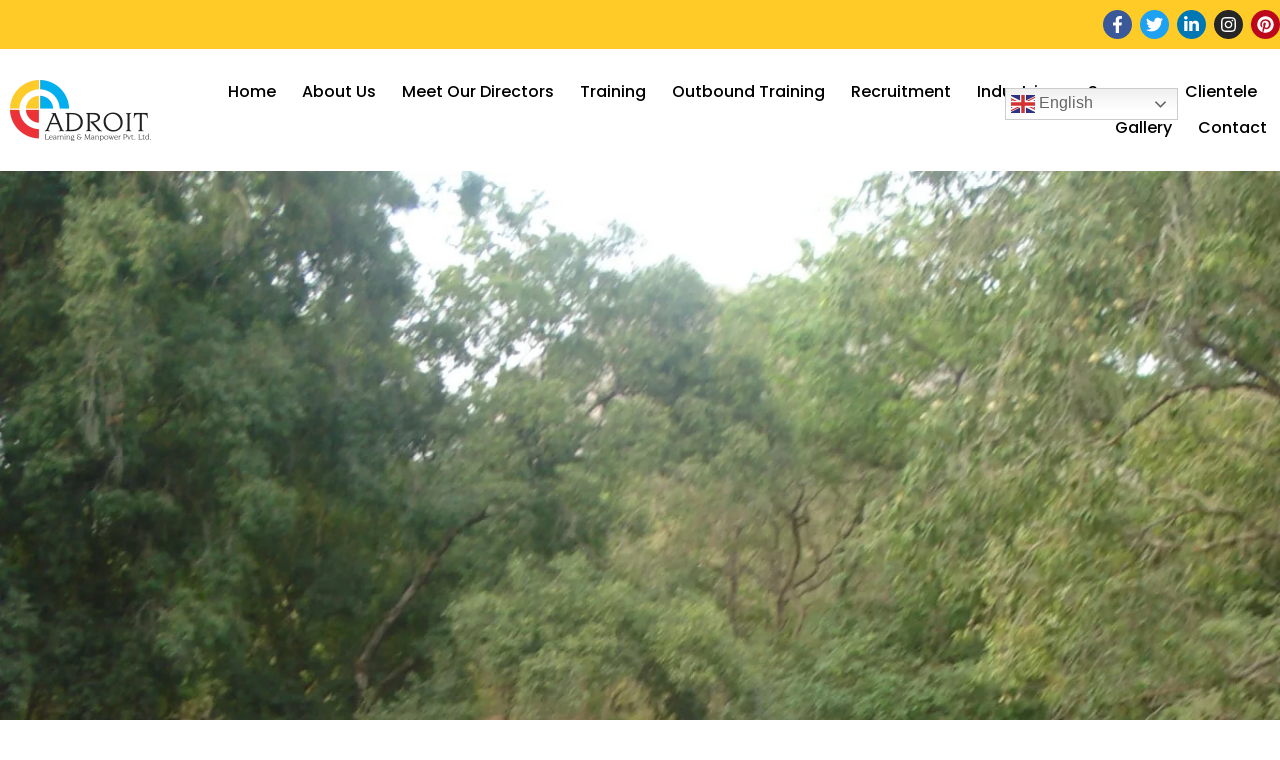

--- FILE ---
content_type: text/html; charset=UTF-8
request_url: https://www.adroitnaukri.com/outbound-training/outbound-training-program-adani-polo-forest/
body_size: 23365
content:
<!DOCTYPE html>
<html lang="en-US">
<head>
	<meta charset="UTF-8">
	<meta name="viewport" content="width=device-width, initial-scale=1.0, viewport-fit=cover" />			<title>
			Outbound Training Program With Adani | Polo Forest | Adroif Training		</title>
		<meta name='robots' content='index, follow, max-image-preview:large, max-snippet:-1, max-video-preview:-1' />
	<style>img:is([sizes="auto" i], [sizes^="auto," i]) { contain-intrinsic-size: 3000px 1500px }</style>
	<script type="text/javascript">function rgmkInitGoogleMaps(){window.rgmkGoogleMapsCallback=true;try{jQuery(document).trigger("rgmkGoogleMapsLoad")}catch(err){}}</script>
<meta name="viewport" content="initial-scale=1.0, width=device-width" />
<!--[if lt IE 9]><script src="https://www.adroitnaukri.com/wp-content/themes/3clicks/js/excanvas/excanvas.compiled.js"></script><![endif]-->
	<!-- This site is optimized with the Yoast SEO plugin v24.7 - https://yoast.com/wordpress/plugins/seo/ -->
	<link rel="canonical" href="https://www.adroitnaukri.com/outbound-training/outbound-training-program-adani-polo-forest/" />
	<meta property="og:locale" content="en_US" />
	<meta property="og:type" content="article" />
	<meta property="og:title" content="Outbound Training Program With Adani | Polo Forest | Adroif Training" />
	<meta property="og:url" content="https://www.adroitnaukri.com/outbound-training/outbound-training-program-adani-polo-forest/" />
	<meta property="og:site_name" content="AdroitNaukri.com" />
	<meta property="article:publisher" content="https://www.facebook.com/adroitlearningmanpowerpvtltd/" />
	<meta property="article:modified_time" content="2021-02-08T17:49:07+00:00" />
	<meta property="og:image" content="https://www.adroitnaukri.com/wp-content/uploads/2017/01/DSC05025.jpg" />
	<meta property="og:image:width" content="2048" />
	<meta property="og:image:height" content="1365" />
	<meta property="og:image:type" content="image/jpeg" />
	<meta name="twitter:card" content="summary_large_image" />
	<meta name="twitter:site" content="@AdroitNaukri" />
	<meta name="twitter:label1" content="Est. reading time" />
	<meta name="twitter:data1" content="1 minute" />
	<script type="application/ld+json" class="yoast-schema-graph">{"@context":"https://schema.org","@graph":[{"@type":"WebPage","@id":"https://www.adroitnaukri.com/outbound-training/outbound-training-program-adani-polo-forest/","url":"https://www.adroitnaukri.com/outbound-training/outbound-training-program-adani-polo-forest/","name":"Outbound Training Program With Adani | Polo Forest | Adroif Training","isPartOf":{"@id":"https://www.adroitnaukri.com/#website"},"primaryImageOfPage":{"@id":"https://www.adroitnaukri.com/outbound-training/outbound-training-program-adani-polo-forest/#primaryimage"},"image":{"@id":"https://www.adroitnaukri.com/outbound-training/outbound-training-program-adani-polo-forest/#primaryimage"},"thumbnailUrl":"https://www.adroitnaukri.com/wp-content/uploads/2017/01/DSC05025.jpg","datePublished":"2017-01-19T15:30:25+00:00","dateModified":"2021-02-08T17:49:07+00:00","breadcrumb":{"@id":"https://www.adroitnaukri.com/outbound-training/outbound-training-program-adani-polo-forest/#breadcrumb"},"inLanguage":"en-US","potentialAction":[{"@type":"ReadAction","target":["https://www.adroitnaukri.com/outbound-training/outbound-training-program-adani-polo-forest/"]}]},{"@type":"ImageObject","inLanguage":"en-US","@id":"https://www.adroitnaukri.com/outbound-training/outbound-training-program-adani-polo-forest/#primaryimage","url":"https://www.adroitnaukri.com/wp-content/uploads/2017/01/DSC05025.jpg","contentUrl":"https://www.adroitnaukri.com/wp-content/uploads/2017/01/DSC05025.jpg","width":2048,"height":1365},{"@type":"BreadcrumbList","@id":"https://www.adroitnaukri.com/outbound-training/outbound-training-program-adani-polo-forest/#breadcrumb","itemListElement":[{"@type":"ListItem","position":1,"name":"Home","item":"https://www.adroitnaukri.com/"},{"@type":"ListItem","position":2,"name":"Outbound Training","item":"https://www.adroitnaukri.com/outbound-training/"},{"@type":"ListItem","position":3,"name":"Training Program With Adani | Polo Forest"}]},{"@type":"WebSite","@id":"https://www.adroitnaukri.com/#website","url":"https://www.adroitnaukri.com/","name":"AdroitNaukri.com","description":"AN ISO CERTIFIED  LEARNING &amp; MANPOWER SERVICES PROVIDER","potentialAction":[{"@type":"SearchAction","target":{"@type":"EntryPoint","urlTemplate":"https://www.adroitnaukri.com/?s={search_term_string}"},"query-input":{"@type":"PropertyValueSpecification","valueRequired":true,"valueName":"search_term_string"}}],"inLanguage":"en-US"}]}</script>
	<!-- / Yoast SEO plugin. -->


<link rel='dns-prefetch' href='//cdnjs.cloudflare.com' />
<link rel='dns-prefetch' href='//platform-api.sharethis.com' />
<link rel='dns-prefetch' href='//www.googletagmanager.com' />
<link rel='dns-prefetch' href='//maxcdn.bootstrapcdn.com' />
<link rel='dns-prefetch' href='//fonts.googleapis.com' />
<link rel="alternate" type="application/rss+xml" title="AdroitNaukri.com &raquo; Feed" href="https://www.adroitnaukri.com/feed/" />
<link rel="alternate" type="application/rss+xml" title="AdroitNaukri.com &raquo; Comments Feed" href="https://www.adroitnaukri.com/comments/feed/" />
<script type="text/javascript">
/* <![CDATA[ */
window._wpemojiSettings = {"baseUrl":"https:\/\/s.w.org\/images\/core\/emoji\/15.0.3\/72x72\/","ext":".png","svgUrl":"https:\/\/s.w.org\/images\/core\/emoji\/15.0.3\/svg\/","svgExt":".svg","source":{"concatemoji":"https:\/\/www.adroitnaukri.com\/wp-includes\/js\/wp-emoji-release.min.js"}};
/*! This file is auto-generated */
!function(i,n){var o,s,e;function c(e){try{var t={supportTests:e,timestamp:(new Date).valueOf()};sessionStorage.setItem(o,JSON.stringify(t))}catch(e){}}function p(e,t,n){e.clearRect(0,0,e.canvas.width,e.canvas.height),e.fillText(t,0,0);var t=new Uint32Array(e.getImageData(0,0,e.canvas.width,e.canvas.height).data),r=(e.clearRect(0,0,e.canvas.width,e.canvas.height),e.fillText(n,0,0),new Uint32Array(e.getImageData(0,0,e.canvas.width,e.canvas.height).data));return t.every(function(e,t){return e===r[t]})}function u(e,t,n){switch(t){case"flag":return n(e,"\ud83c\udff3\ufe0f\u200d\u26a7\ufe0f","\ud83c\udff3\ufe0f\u200b\u26a7\ufe0f")?!1:!n(e,"\ud83c\uddfa\ud83c\uddf3","\ud83c\uddfa\u200b\ud83c\uddf3")&&!n(e,"\ud83c\udff4\udb40\udc67\udb40\udc62\udb40\udc65\udb40\udc6e\udb40\udc67\udb40\udc7f","\ud83c\udff4\u200b\udb40\udc67\u200b\udb40\udc62\u200b\udb40\udc65\u200b\udb40\udc6e\u200b\udb40\udc67\u200b\udb40\udc7f");case"emoji":return!n(e,"\ud83d\udc26\u200d\u2b1b","\ud83d\udc26\u200b\u2b1b")}return!1}function f(e,t,n){var r="undefined"!=typeof WorkerGlobalScope&&self instanceof WorkerGlobalScope?new OffscreenCanvas(300,150):i.createElement("canvas"),a=r.getContext("2d",{willReadFrequently:!0}),o=(a.textBaseline="top",a.font="600 32px Arial",{});return e.forEach(function(e){o[e]=t(a,e,n)}),o}function t(e){var t=i.createElement("script");t.src=e,t.defer=!0,i.head.appendChild(t)}"undefined"!=typeof Promise&&(o="wpEmojiSettingsSupports",s=["flag","emoji"],n.supports={everything:!0,everythingExceptFlag:!0},e=new Promise(function(e){i.addEventListener("DOMContentLoaded",e,{once:!0})}),new Promise(function(t){var n=function(){try{var e=JSON.parse(sessionStorage.getItem(o));if("object"==typeof e&&"number"==typeof e.timestamp&&(new Date).valueOf()<e.timestamp+604800&&"object"==typeof e.supportTests)return e.supportTests}catch(e){}return null}();if(!n){if("undefined"!=typeof Worker&&"undefined"!=typeof OffscreenCanvas&&"undefined"!=typeof URL&&URL.createObjectURL&&"undefined"!=typeof Blob)try{var e="postMessage("+f.toString()+"("+[JSON.stringify(s),u.toString(),p.toString()].join(",")+"));",r=new Blob([e],{type:"text/javascript"}),a=new Worker(URL.createObjectURL(r),{name:"wpTestEmojiSupports"});return void(a.onmessage=function(e){c(n=e.data),a.terminate(),t(n)})}catch(e){}c(n=f(s,u,p))}t(n)}).then(function(e){for(var t in e)n.supports[t]=e[t],n.supports.everything=n.supports.everything&&n.supports[t],"flag"!==t&&(n.supports.everythingExceptFlag=n.supports.everythingExceptFlag&&n.supports[t]);n.supports.everythingExceptFlag=n.supports.everythingExceptFlag&&!n.supports.flag,n.DOMReady=!1,n.readyCallback=function(){n.DOMReady=!0}}).then(function(){return e}).then(function(){var e;n.supports.everything||(n.readyCallback(),(e=n.source||{}).concatemoji?t(e.concatemoji):e.wpemoji&&e.twemoji&&(t(e.twemoji),t(e.wpemoji)))}))}((window,document),window._wpemojiSettings);
/* ]]> */
</script>

<link rel='stylesheet' id='bootstrap-css' href='https://www.adroitnaukri.com/wp-content/uploads/bootstrap.css' type='text/css' media='all' />
<link rel='stylesheet' id='premium-addons-css' href='https://www.adroitnaukri.com/wp-content/plugins/premium-addons-for-elementor/assets/frontend/min-css/premium-addons.min.css' type='text/css' media='all' />
<link rel='stylesheet' id='premium-pro-css' href='https://www.adroitnaukri.com/wp-content/plugins/premium-addons-pro/assets/frontend/min-css/premium-addons.min.css' type='text/css' media='all' />
<style id='wp-emoji-styles-inline-css' type='text/css'>

	img.wp-smiley, img.emoji {
		display: inline !important;
		border: none !important;
		box-shadow: none !important;
		height: 1em !important;
		width: 1em !important;
		margin: 0 0.07em !important;
		vertical-align: -0.1em !important;
		background: none !important;
		padding: 0 !important;
	}
</style>
<link rel='stylesheet' id='wp-block-library-css' href='https://www.adroitnaukri.com/wp-includes/css/dist/block-library/style.min.css' type='text/css' media='all' />
<link rel='stylesheet' id='wp-components-css' href='https://www.adroitnaukri.com/wp-includes/css/dist/components/style.min.css' type='text/css' media='all' />
<link rel='stylesheet' id='wp-preferences-css' href='https://www.adroitnaukri.com/wp-includes/css/dist/preferences/style.min.css' type='text/css' media='all' />
<link rel='stylesheet' id='wp-block-editor-css' href='https://www.adroitnaukri.com/wp-includes/css/dist/block-editor/style.min.css' type='text/css' media='all' />
<link rel='stylesheet' id='wp-reusable-blocks-css' href='https://www.adroitnaukri.com/wp-includes/css/dist/reusable-blocks/style.min.css' type='text/css' media='all' />
<link rel='stylesheet' id='wp-patterns-css' href='https://www.adroitnaukri.com/wp-includes/css/dist/patterns/style.min.css' type='text/css' media='all' />
<link rel='stylesheet' id='wp-editor-css' href='https://www.adroitnaukri.com/wp-includes/css/dist/editor/style.min.css' type='text/css' media='all' />
<link rel='stylesheet' id='sjb_shortcode_block-cgb-style-css-css' href='https://www.adroitnaukri.com/wp-content/plugins/simple-job-board/sjb-block/dist/blocks.style.build.css' type='text/css' media='all' />
<style id='classic-theme-styles-inline-css' type='text/css'>
/*! This file is auto-generated */
.wp-block-button__link{color:#fff;background-color:#32373c;border-radius:9999px;box-shadow:none;text-decoration:none;padding:calc(.667em + 2px) calc(1.333em + 2px);font-size:1.125em}.wp-block-file__button{background:#32373c;color:#fff;text-decoration:none}
</style>
<style id='global-styles-inline-css' type='text/css'>
:root{--wp--preset--aspect-ratio--square: 1;--wp--preset--aspect-ratio--4-3: 4/3;--wp--preset--aspect-ratio--3-4: 3/4;--wp--preset--aspect-ratio--3-2: 3/2;--wp--preset--aspect-ratio--2-3: 2/3;--wp--preset--aspect-ratio--16-9: 16/9;--wp--preset--aspect-ratio--9-16: 9/16;--wp--preset--color--black: #000000;--wp--preset--color--cyan-bluish-gray: #abb8c3;--wp--preset--color--white: #ffffff;--wp--preset--color--pale-pink: #f78da7;--wp--preset--color--vivid-red: #cf2e2e;--wp--preset--color--luminous-vivid-orange: #ff6900;--wp--preset--color--luminous-vivid-amber: #fcb900;--wp--preset--color--light-green-cyan: #7bdcb5;--wp--preset--color--vivid-green-cyan: #00d084;--wp--preset--color--pale-cyan-blue: #8ed1fc;--wp--preset--color--vivid-cyan-blue: #0693e3;--wp--preset--color--vivid-purple: #9b51e0;--wp--preset--gradient--vivid-cyan-blue-to-vivid-purple: linear-gradient(135deg,rgba(6,147,227,1) 0%,rgb(155,81,224) 100%);--wp--preset--gradient--light-green-cyan-to-vivid-green-cyan: linear-gradient(135deg,rgb(122,220,180) 0%,rgb(0,208,130) 100%);--wp--preset--gradient--luminous-vivid-amber-to-luminous-vivid-orange: linear-gradient(135deg,rgba(252,185,0,1) 0%,rgba(255,105,0,1) 100%);--wp--preset--gradient--luminous-vivid-orange-to-vivid-red: linear-gradient(135deg,rgba(255,105,0,1) 0%,rgb(207,46,46) 100%);--wp--preset--gradient--very-light-gray-to-cyan-bluish-gray: linear-gradient(135deg,rgb(238,238,238) 0%,rgb(169,184,195) 100%);--wp--preset--gradient--cool-to-warm-spectrum: linear-gradient(135deg,rgb(74,234,220) 0%,rgb(151,120,209) 20%,rgb(207,42,186) 40%,rgb(238,44,130) 60%,rgb(251,105,98) 80%,rgb(254,248,76) 100%);--wp--preset--gradient--blush-light-purple: linear-gradient(135deg,rgb(255,206,236) 0%,rgb(152,150,240) 100%);--wp--preset--gradient--blush-bordeaux: linear-gradient(135deg,rgb(254,205,165) 0%,rgb(254,45,45) 50%,rgb(107,0,62) 100%);--wp--preset--gradient--luminous-dusk: linear-gradient(135deg,rgb(255,203,112) 0%,rgb(199,81,192) 50%,rgb(65,88,208) 100%);--wp--preset--gradient--pale-ocean: linear-gradient(135deg,rgb(255,245,203) 0%,rgb(182,227,212) 50%,rgb(51,167,181) 100%);--wp--preset--gradient--electric-grass: linear-gradient(135deg,rgb(202,248,128) 0%,rgb(113,206,126) 100%);--wp--preset--gradient--midnight: linear-gradient(135deg,rgb(2,3,129) 0%,rgb(40,116,252) 100%);--wp--preset--font-size--small: 13px;--wp--preset--font-size--medium: 20px;--wp--preset--font-size--large: 36px;--wp--preset--font-size--x-large: 42px;--wp--preset--spacing--20: 0.44rem;--wp--preset--spacing--30: 0.67rem;--wp--preset--spacing--40: 1rem;--wp--preset--spacing--50: 1.5rem;--wp--preset--spacing--60: 2.25rem;--wp--preset--spacing--70: 3.38rem;--wp--preset--spacing--80: 5.06rem;--wp--preset--shadow--natural: 6px 6px 9px rgba(0, 0, 0, 0.2);--wp--preset--shadow--deep: 12px 12px 50px rgba(0, 0, 0, 0.4);--wp--preset--shadow--sharp: 6px 6px 0px rgba(0, 0, 0, 0.2);--wp--preset--shadow--outlined: 6px 6px 0px -3px rgba(255, 255, 255, 1), 6px 6px rgba(0, 0, 0, 1);--wp--preset--shadow--crisp: 6px 6px 0px rgba(0, 0, 0, 1);}:where(.is-layout-flex){gap: 0.5em;}:where(.is-layout-grid){gap: 0.5em;}body .is-layout-flex{display: flex;}.is-layout-flex{flex-wrap: wrap;align-items: center;}.is-layout-flex > :is(*, div){margin: 0;}body .is-layout-grid{display: grid;}.is-layout-grid > :is(*, div){margin: 0;}:where(.wp-block-columns.is-layout-flex){gap: 2em;}:where(.wp-block-columns.is-layout-grid){gap: 2em;}:where(.wp-block-post-template.is-layout-flex){gap: 1.25em;}:where(.wp-block-post-template.is-layout-grid){gap: 1.25em;}.has-black-color{color: var(--wp--preset--color--black) !important;}.has-cyan-bluish-gray-color{color: var(--wp--preset--color--cyan-bluish-gray) !important;}.has-white-color{color: var(--wp--preset--color--white) !important;}.has-pale-pink-color{color: var(--wp--preset--color--pale-pink) !important;}.has-vivid-red-color{color: var(--wp--preset--color--vivid-red) !important;}.has-luminous-vivid-orange-color{color: var(--wp--preset--color--luminous-vivid-orange) !important;}.has-luminous-vivid-amber-color{color: var(--wp--preset--color--luminous-vivid-amber) !important;}.has-light-green-cyan-color{color: var(--wp--preset--color--light-green-cyan) !important;}.has-vivid-green-cyan-color{color: var(--wp--preset--color--vivid-green-cyan) !important;}.has-pale-cyan-blue-color{color: var(--wp--preset--color--pale-cyan-blue) !important;}.has-vivid-cyan-blue-color{color: var(--wp--preset--color--vivid-cyan-blue) !important;}.has-vivid-purple-color{color: var(--wp--preset--color--vivid-purple) !important;}.has-black-background-color{background-color: var(--wp--preset--color--black) !important;}.has-cyan-bluish-gray-background-color{background-color: var(--wp--preset--color--cyan-bluish-gray) !important;}.has-white-background-color{background-color: var(--wp--preset--color--white) !important;}.has-pale-pink-background-color{background-color: var(--wp--preset--color--pale-pink) !important;}.has-vivid-red-background-color{background-color: var(--wp--preset--color--vivid-red) !important;}.has-luminous-vivid-orange-background-color{background-color: var(--wp--preset--color--luminous-vivid-orange) !important;}.has-luminous-vivid-amber-background-color{background-color: var(--wp--preset--color--luminous-vivid-amber) !important;}.has-light-green-cyan-background-color{background-color: var(--wp--preset--color--light-green-cyan) !important;}.has-vivid-green-cyan-background-color{background-color: var(--wp--preset--color--vivid-green-cyan) !important;}.has-pale-cyan-blue-background-color{background-color: var(--wp--preset--color--pale-cyan-blue) !important;}.has-vivid-cyan-blue-background-color{background-color: var(--wp--preset--color--vivid-cyan-blue) !important;}.has-vivid-purple-background-color{background-color: var(--wp--preset--color--vivid-purple) !important;}.has-black-border-color{border-color: var(--wp--preset--color--black) !important;}.has-cyan-bluish-gray-border-color{border-color: var(--wp--preset--color--cyan-bluish-gray) !important;}.has-white-border-color{border-color: var(--wp--preset--color--white) !important;}.has-pale-pink-border-color{border-color: var(--wp--preset--color--pale-pink) !important;}.has-vivid-red-border-color{border-color: var(--wp--preset--color--vivid-red) !important;}.has-luminous-vivid-orange-border-color{border-color: var(--wp--preset--color--luminous-vivid-orange) !important;}.has-luminous-vivid-amber-border-color{border-color: var(--wp--preset--color--luminous-vivid-amber) !important;}.has-light-green-cyan-border-color{border-color: var(--wp--preset--color--light-green-cyan) !important;}.has-vivid-green-cyan-border-color{border-color: var(--wp--preset--color--vivid-green-cyan) !important;}.has-pale-cyan-blue-border-color{border-color: var(--wp--preset--color--pale-cyan-blue) !important;}.has-vivid-cyan-blue-border-color{border-color: var(--wp--preset--color--vivid-cyan-blue) !important;}.has-vivid-purple-border-color{border-color: var(--wp--preset--color--vivid-purple) !important;}.has-vivid-cyan-blue-to-vivid-purple-gradient-background{background: var(--wp--preset--gradient--vivid-cyan-blue-to-vivid-purple) !important;}.has-light-green-cyan-to-vivid-green-cyan-gradient-background{background: var(--wp--preset--gradient--light-green-cyan-to-vivid-green-cyan) !important;}.has-luminous-vivid-amber-to-luminous-vivid-orange-gradient-background{background: var(--wp--preset--gradient--luminous-vivid-amber-to-luminous-vivid-orange) !important;}.has-luminous-vivid-orange-to-vivid-red-gradient-background{background: var(--wp--preset--gradient--luminous-vivid-orange-to-vivid-red) !important;}.has-very-light-gray-to-cyan-bluish-gray-gradient-background{background: var(--wp--preset--gradient--very-light-gray-to-cyan-bluish-gray) !important;}.has-cool-to-warm-spectrum-gradient-background{background: var(--wp--preset--gradient--cool-to-warm-spectrum) !important;}.has-blush-light-purple-gradient-background{background: var(--wp--preset--gradient--blush-light-purple) !important;}.has-blush-bordeaux-gradient-background{background: var(--wp--preset--gradient--blush-bordeaux) !important;}.has-luminous-dusk-gradient-background{background: var(--wp--preset--gradient--luminous-dusk) !important;}.has-pale-ocean-gradient-background{background: var(--wp--preset--gradient--pale-ocean) !important;}.has-electric-grass-gradient-background{background: var(--wp--preset--gradient--electric-grass) !important;}.has-midnight-gradient-background{background: var(--wp--preset--gradient--midnight) !important;}.has-small-font-size{font-size: var(--wp--preset--font-size--small) !important;}.has-medium-font-size{font-size: var(--wp--preset--font-size--medium) !important;}.has-large-font-size{font-size: var(--wp--preset--font-size--large) !important;}.has-x-large-font-size{font-size: var(--wp--preset--font-size--x-large) !important;}
:where(.wp-block-post-template.is-layout-flex){gap: 1.25em;}:where(.wp-block-post-template.is-layout-grid){gap: 1.25em;}
:where(.wp-block-columns.is-layout-flex){gap: 2em;}:where(.wp-block-columns.is-layout-grid){gap: 2em;}
:root :where(.wp-block-pullquote){font-size: 1.5em;line-height: 1.6;}
</style>
<link rel='stylesheet' id='g1-gmaps-css' href='https://www.adroitnaukri.com/wp-content/plugins/g1-gmaps/css/g1-gmaps.css' type='text/css' media='screen' />
<link rel='stylesheet' id='g1-social-icons-css' href='https://www.adroitnaukri.com/wp-content/plugins/g1-social-icons/css/main.css' type='text/css' media='all' />
<link rel='stylesheet' id='portfolio-all-css-css' href='https://www.adroitnaukri.com/wp-content/plugins/portfolio-gallery/style/portfolio-all.css' type='text/css' media='all' />
<link rel='stylesheet' id='style2-os-css-css' href='https://www.adroitnaukri.com/wp-content/plugins/portfolio-gallery/style/style2-os.css' type='text/css' media='all' />
<link rel='stylesheet' id='lightbox-css-css' href='https://www.adroitnaukri.com/wp-content/plugins/portfolio-gallery/style/lightbox.css' type='text/css' media='all' />
<link rel='stylesheet' id='sjb-fontawesome-css' href='https://www.adroitnaukri.com/wp-content/plugins/simple-job-board/includes/css/font-awesome.min.css' type='text/css' media='all' />
<link rel='stylesheet' id='simple-job-board-jquery-ui-css' href='https://www.adroitnaukri.com/wp-content/plugins/simple-job-board/public/css/jquery-ui.css' type='text/css' media='all' />
<link rel='stylesheet' id='simple-job-board-frontend-css' href='https://www.adroitnaukri.com/wp-content/plugins/simple-job-board/public/css/simple-job-board-public.css' type='text/css' media='all' />
<link rel='stylesheet' id='style-css' href='https://www.adroitnaukri.com/wp-content/themes/3clicks/style.css' type='text/css' media='all' />
<link rel='stylesheet' id='g1-font-awesome-css' href='https://maxcdn.bootstrapcdn.com/font-awesome/4.5.0/css/font-awesome.min.css' type='text/css' media='screen' />
<link rel='stylesheet' id='g1_screen-css' href='https://www.adroitnaukri.com/wp-content/themes/3clicks/css/g1-screen.css' type='text/css' media='screen' />
<link rel='stylesheet' id='g1_dynamic_style-css' href='https://www.adroitnaukri.com/wp-content/uploads/g1-dynamic-style.css?respondjs=no' type='text/css' media='screen' />
<link rel='stylesheet' id='galleria_theme-css' href='https://www.adroitnaukri.com/wp-content/themes/3clicks/js/galleria/themes/classic/galleria.classic.css?respondjs=no' type='text/css' media='screen' />
<link rel='stylesheet' id='jquery.magnific-popup-css' href='https://www.adroitnaukri.com/wp-content/themes/3clicks/js/jquery.magnific-popup/magnific-popup.css' type='text/css' media='screen' />
<link rel='stylesheet' id='elementor-frontend-css' href='https://www.adroitnaukri.com/wp-content/plugins/elementor/assets/css/frontend.min.css' type='text/css' media='all' />
<link rel='stylesheet' id='widget-social-icons-css' href='https://www.adroitnaukri.com/wp-content/plugins/elementor/assets/css/widget-social-icons.min.css' type='text/css' media='all' />
<link rel='stylesheet' id='e-apple-webkit-css' href='https://www.adroitnaukri.com/wp-content/plugins/elementor/assets/css/conditionals/apple-webkit.min.css' type='text/css' media='all' />
<link rel='stylesheet' id='widget-image-css' href='https://www.adroitnaukri.com/wp-content/plugins/elementor/assets/css/widget-image.min.css' type='text/css' media='all' />
<link rel='stylesheet' id='widget-nav-menu-css' href='https://www.adroitnaukri.com/wp-content/plugins/elementor-pro/assets/css/widget-nav-menu.min.css' type='text/css' media='all' />
<link rel='stylesheet' id='widget-heading-css' href='https://www.adroitnaukri.com/wp-content/plugins/elementor/assets/css/widget-heading.min.css' type='text/css' media='all' />
<link rel='stylesheet' id='widget-icon-list-css' href='https://www.adroitnaukri.com/wp-content/plugins/elementor/assets/css/widget-icon-list.min.css' type='text/css' media='all' />
<link rel='stylesheet' id='elementor-post-10442-css' href='https://www.adroitnaukri.com/wp-content/uploads/elementor/css/post-10442.css' type='text/css' media='all' />
<link rel='stylesheet' id='font-awesome-5-all-css' href='https://www.adroitnaukri.com/wp-content/plugins/elementor/assets/lib/font-awesome/css/all.min.css' type='text/css' media='all' />
<link rel='stylesheet' id='font-awesome-4-shim-css' href='https://www.adroitnaukri.com/wp-content/plugins/elementor/assets/lib/font-awesome/css/v4-shims.min.css' type='text/css' media='all' />
<link rel='stylesheet' id='elementor-post-11085-css' href='https://www.adroitnaukri.com/wp-content/uploads/elementor/css/post-11085.css' type='text/css' media='all' />
<link rel='stylesheet' id='elementor-post-11108-css' href='https://www.adroitnaukri.com/wp-content/uploads/elementor/css/post-11108.css' type='text/css' media='all' />
<link rel='stylesheet' id='google_font_490ee25e-css' href='https://fonts.googleapis.com/css?family=Open+Sans:300&#038;subset=latin%2Clatin-ext' type='text/css' media='all' />
<link rel='stylesheet' id='google_font_7b2b4c23-css' href='https://fonts.googleapis.com/css?family=Open+Sans&#038;subset=latin%2Clatin-ext' type='text/css' media='all' />
<link rel='stylesheet' id='elementor-gf-local-roboto-css' href='https://www.adroitnaukri.com/wp-content/uploads/elementor/google-fonts/css/roboto.css' type='text/css' media='all' />
<link rel='stylesheet' id='elementor-gf-local-robotoslab-css' href='https://www.adroitnaukri.com/wp-content/uploads/elementor/google-fonts/css/robotoslab.css' type='text/css' media='all' />
<link rel='stylesheet' id='elementor-gf-local-poppins-css' href='https://www.adroitnaukri.com/wp-content/uploads/elementor/google-fonts/css/poppins.css' type='text/css' media='all' />
<!--n2css--><!--n2js--><script type="text/javascript" src="https://www.adroitnaukri.com/wp-includes/js/jquery/jquery.min.js" id="jquery-core-js"></script>
<script type="text/javascript" src="https://www.adroitnaukri.com/wp-includes/js/jquery/jquery-migrate.min.js" id="jquery-migrate-js"></script>
<script type="text/javascript" src="https://www.adroitnaukri.com/wp-content/themes/3clicks/js/modernizr/modernizr.custom.js" id="modernizr-js"></script>
<script type="text/javascript" src="https://www.adroitnaukri.com/wp-content/plugins/elementor/assets/lib/font-awesome/js/v4-shims.min.js" id="font-awesome-4-shim-js"></script>
<script type="text/javascript" src="//platform-api.sharethis.com/js/sharethis.js#source=googleanalytics-wordpress#product=ga&amp;property=67dc895c86189a0019fafd0a" id="googleanalytics-platform-sharethis-js"></script>

<!-- Google tag (gtag.js) snippet added by Site Kit -->

<!-- Google Analytics snippet added by Site Kit -->
<script type="text/javascript" src="https://www.googletagmanager.com/gtag/js?id=GT-MRMWVDMF" id="google_gtagjs-js" async></script>
<script type="text/javascript" id="google_gtagjs-js-after">
/* <![CDATA[ */
window.dataLayer = window.dataLayer || [];function gtag(){dataLayer.push(arguments);}
gtag("set","linker",{"domains":["www.adroitnaukri.com"]});
gtag("js", new Date());
gtag("set", "developer_id.dZTNiMT", true);
gtag("config", "GT-MRMWVDMF");
 window._googlesitekit = window._googlesitekit || {}; window._googlesitekit.throttledEvents = []; window._googlesitekit.gtagEvent = (name, data) => { var key = JSON.stringify( { name, data } ); if ( !! window._googlesitekit.throttledEvents[ key ] ) { return; } window._googlesitekit.throttledEvents[ key ] = true; setTimeout( () => { delete window._googlesitekit.throttledEvents[ key ]; }, 5 ); gtag( "event", name, { ...data, event_source: "site-kit" } ); } 
/* ]]> */
</script>

<!-- End Google tag (gtag.js) snippet added by Site Kit -->
<link rel="https://api.w.org/" href="https://www.adroitnaukri.com/wp-json/" /><link rel="alternate" title="JSON" type="application/json" href="https://www.adroitnaukri.com/wp-json/wp/v2/pages/3427" /><link rel="EditURI" type="application/rsd+xml" title="RSD" href="https://www.adroitnaukri.com/xmlrpc.php?rsd" />
<link rel='shortlink' href='https://www.adroitnaukri.com/?p=3427' />
<link rel="alternate" title="oEmbed (JSON)" type="application/json+oembed" href="https://www.adroitnaukri.com/wp-json/oembed/1.0/embed?url=https%3A%2F%2Fwww.adroitnaukri.com%2Foutbound-training%2Foutbound-training-program-adani-polo-forest%2F" />
<link rel="alternate" title="oEmbed (XML)" type="text/xml+oembed" href="https://www.adroitnaukri.com/wp-json/oembed/1.0/embed?url=https%3A%2F%2Fwww.adroitnaukri.com%2Foutbound-training%2Foutbound-training-program-adani-polo-forest%2F&#038;format=xml" />
<meta name="generator" content="Site Kit by Google 1.148.0" />            
            <meta name="google-site-verification" content="UyyR12vRDH8daQw7_sPXucl3Es7StArI0mSNYzo9Srk"><meta name="generator" content="Elementor 3.28.0; features: e_font_icon_svg, additional_custom_breakpoints, e_local_google_fonts, e_element_cache; settings: css_print_method-external, google_font-enabled, font_display-swap">
<script>
(function() {
	(function (i, s, o, g, r, a, m) {
		i['GoogleAnalyticsObject'] = r;
		i[r] = i[r] || function () {
				(i[r].q = i[r].q || []).push(arguments)
			}, i[r].l = 1 * new Date();
		a = s.createElement(o),
			m = s.getElementsByTagName(o)[0];
		a.async = 1;
		a.src = g;
		m.parentNode.insertBefore(a, m)
	})(window, document, 'script', 'https://google-analytics.com/analytics.js', 'ga');

	ga('create', 'UA-87930138-1', 'auto');
		ga('set', 'anonymizeIp', true);
			ga('require', 'UA-87930138-1' );
		ga('send', 'pageview');
	})();
</script>
			<style>
				.e-con.e-parent:nth-of-type(n+4):not(.e-lazyloaded):not(.e-no-lazyload),
				.e-con.e-parent:nth-of-type(n+4):not(.e-lazyloaded):not(.e-no-lazyload) * {
					background-image: none !important;
				}
				@media screen and (max-height: 1024px) {
					.e-con.e-parent:nth-of-type(n+3):not(.e-lazyloaded):not(.e-no-lazyload),
					.e-con.e-parent:nth-of-type(n+3):not(.e-lazyloaded):not(.e-no-lazyload) * {
						background-image: none !important;
					}
				}
				@media screen and (max-height: 640px) {
					.e-con.e-parent:nth-of-type(n+2):not(.e-lazyloaded):not(.e-no-lazyload),
					.e-con.e-parent:nth-of-type(n+2):not(.e-lazyloaded):not(.e-no-lazyload) * {
						background-image: none !important;
					}
				}
			</style>
			<link rel="icon" href="https://www.adroitnaukri.com/wp-content/uploads/2017/04/cropped-logo2-e1492098354569-32x32.png" sizes="32x32" />
<link rel="icon" href="https://www.adroitnaukri.com/wp-content/uploads/2017/04/cropped-logo2-e1492098354569-192x192.png" sizes="192x192" />
<link rel="apple-touch-icon" href="https://www.adroitnaukri.com/wp-content/uploads/2017/04/cropped-logo2-e1492098354569-180x180.png" />
<meta name="msapplication-TileImage" content="https://www.adroitnaukri.com/wp-content/uploads/2017/04/cropped-logo2-e1492098354569-270x270.png" />

		<style type="text/css" id="wp-custom-css">
			.elementor-element.elementor-element-5750e56.elementor-widget.elementor-widget-html .elementor-widget-container h4 {
    font-size: 20px;
    font-weight: 500 !important;
}		</style>
		<script type="text/javascript" src="https://www.adroitnaukri.com/wp-content/themes/3clicks/js/respond/respond.src.js"></script></head>
<body class="page-template-default page page-id-3427 page-child parent-pageid-2287 3clicks-theme g1-font-regular-s g1-font-important-m g1-tl-squircle g1-tr-squircle g1-br-squircle g1-bl-squircle g1-preheader-open-overlay g1-preheader-layout-wide-narrow g1-preheader-tl-square g1-preheader-tr-square g1-preheader-br-square g1-preheader-bl-square g1-header-position-fixed g1-header-layout-wide-narrow g1-header-comp-left-right g1-primary-nav--unstyled g1-header-tl-square g1-header-tr-square g1-header-br-square g1-header-bl-square g1-header-searchform-standard g1-precontent-layout-wide-narrow g1-precontent-tl-square g1-precontent-tr-square g1-precontent-br-square g1-precontent-bl-square g1-content-layout-wide-narrow g1-content-tl-square g1-content-tr-square g1-content-br-square g1-content-bl-square g1-prefooter-layout-wide-narrow g1-prefooter-tl-square g1-prefooter-tr-square g1-prefooter-br-square g1-prefooter-bl-square g1-footer-layout-wide-narrow g1-footer-comp-01 g1-footer-tl-square g1-footer-tr-square g1-footer-br-square g1-footer-bl-square elementor-default elementor-kit-10442 g1-secondary-none">
		<div data-elementor-type="header" data-elementor-id="11085" class="elementor elementor-11085 elementor-location-header" data-elementor-post-type="elementor_library">
					<section class="elementor-section elementor-top-section elementor-element elementor-element-10d66599 elementor-section-stretched elementor-section-boxed elementor-section-height-default elementor-section-height-default" data-id="10d66599" data-element_type="section" data-settings="{&quot;stretch_section&quot;:&quot;section-stretched&quot;,&quot;background_background&quot;:&quot;classic&quot;}">
						<div class="elementor-container elementor-column-gap-no">
					<div class="elementor-column elementor-col-100 elementor-top-column elementor-element elementor-element-3f118f7e" data-id="3f118f7e" data-element_type="column">
			<div class="elementor-widget-wrap elementor-element-populated">
						<div class="elementor-element elementor-element-4f613786 elementor-shape-circle e-grid-align-right elementor-grid-0 elementor-widget elementor-widget-social-icons" data-id="4f613786" data-element_type="widget" data-widget_type="social-icons.default">
				<div class="elementor-widget-container">
							<div class="elementor-social-icons-wrapper elementor-grid">
							<span class="elementor-grid-item">
					<a class="elementor-icon elementor-social-icon elementor-social-icon-facebook-f elementor-repeater-item-3ff80ac" href="https://www.facebook.com/adroitlearningmanpowerpvtltd/" target="_blank">
						<span class="elementor-screen-only">Facebook-f</span>
						<svg class="e-font-icon-svg e-fab-facebook-f" viewBox="0 0 320 512" xmlns="http://www.w3.org/2000/svg"><path d="M279.14 288l14.22-92.66h-88.91v-60.13c0-25.35 12.42-50.06 52.24-50.06h40.42V6.26S260.43 0 225.36 0c-73.22 0-121.08 44.38-121.08 124.72v70.62H22.89V288h81.39v224h100.17V288z"></path></svg>					</a>
				</span>
							<span class="elementor-grid-item">
					<a class="elementor-icon elementor-social-icon elementor-social-icon-twitter elementor-repeater-item-ca16780" href="https://twitter.com/AdroitLM" target="_blank">
						<span class="elementor-screen-only">Twitter</span>
						<svg class="e-font-icon-svg e-fab-twitter" viewBox="0 0 512 512" xmlns="http://www.w3.org/2000/svg"><path d="M459.37 151.716c.325 4.548.325 9.097.325 13.645 0 138.72-105.583 298.558-298.558 298.558-59.452 0-114.68-17.219-161.137-47.106 8.447.974 16.568 1.299 25.34 1.299 49.055 0 94.213-16.568 130.274-44.832-46.132-.975-84.792-31.188-98.112-72.772 6.498.974 12.995 1.624 19.818 1.624 9.421 0 18.843-1.3 27.614-3.573-48.081-9.747-84.143-51.98-84.143-102.985v-1.299c13.969 7.797 30.214 12.67 47.431 13.319-28.264-18.843-46.781-51.005-46.781-87.391 0-19.492 5.197-37.36 14.294-52.954 51.655 63.675 129.3 105.258 216.365 109.807-1.624-7.797-2.599-15.918-2.599-24.04 0-57.828 46.782-104.934 104.934-104.934 30.213 0 57.502 12.67 76.67 33.137 23.715-4.548 46.456-13.32 66.599-25.34-7.798 24.366-24.366 44.833-46.132 57.827 21.117-2.273 41.584-8.122 60.426-16.243-14.292 20.791-32.161 39.308-52.628 54.253z"></path></svg>					</a>
				</span>
							<span class="elementor-grid-item">
					<a class="elementor-icon elementor-social-icon elementor-social-icon-linkedin-in elementor-repeater-item-bd755c9" href="https://in.linkedin.com/in/adroit-learning-and-manpower-pvt-ltd-68ba69bb" target="_blank">
						<span class="elementor-screen-only">Linkedin-in</span>
						<svg class="e-font-icon-svg e-fab-linkedin-in" viewBox="0 0 448 512" xmlns="http://www.w3.org/2000/svg"><path d="M100.28 448H7.4V148.9h92.88zM53.79 108.1C24.09 108.1 0 83.5 0 53.8a53.79 53.79 0 0 1 107.58 0c0 29.7-24.1 54.3-53.79 54.3zM447.9 448h-92.68V302.4c0-34.7-.7-79.2-48.29-79.2-48.29 0-55.69 37.7-55.69 76.7V448h-92.78V148.9h89.08v40.8h1.3c12.4-23.5 42.69-48.3 87.88-48.3 94 0 111.28 61.9 111.28 142.3V448z"></path></svg>					</a>
				</span>
							<span class="elementor-grid-item">
					<a class="elementor-icon elementor-social-icon elementor-social-icon-instagram elementor-repeater-item-a4c46b0" href="https://www.instagram.com/adroitlearningnmanpower/" target="_blank">
						<span class="elementor-screen-only">Instagram</span>
						<svg class="e-font-icon-svg e-fab-instagram" viewBox="0 0 448 512" xmlns="http://www.w3.org/2000/svg"><path d="M224.1 141c-63.6 0-114.9 51.3-114.9 114.9s51.3 114.9 114.9 114.9S339 319.5 339 255.9 287.7 141 224.1 141zm0 189.6c-41.1 0-74.7-33.5-74.7-74.7s33.5-74.7 74.7-74.7 74.7 33.5 74.7 74.7-33.6 74.7-74.7 74.7zm146.4-194.3c0 14.9-12 26.8-26.8 26.8-14.9 0-26.8-12-26.8-26.8s12-26.8 26.8-26.8 26.8 12 26.8 26.8zm76.1 27.2c-1.7-35.9-9.9-67.7-36.2-93.9-26.2-26.2-58-34.4-93.9-36.2-37-2.1-147.9-2.1-184.9 0-35.8 1.7-67.6 9.9-93.9 36.1s-34.4 58-36.2 93.9c-2.1 37-2.1 147.9 0 184.9 1.7 35.9 9.9 67.7 36.2 93.9s58 34.4 93.9 36.2c37 2.1 147.9 2.1 184.9 0 35.9-1.7 67.7-9.9 93.9-36.2 26.2-26.2 34.4-58 36.2-93.9 2.1-37 2.1-147.8 0-184.8zM398.8 388c-7.8 19.6-22.9 34.7-42.6 42.6-29.5 11.7-99.5 9-132.1 9s-102.7 2.6-132.1-9c-19.6-7.8-34.7-22.9-42.6-42.6-11.7-29.5-9-99.5-9-132.1s-2.6-102.7 9-132.1c7.8-19.6 22.9-34.7 42.6-42.6 29.5-11.7 99.5-9 132.1-9s102.7-2.6 132.1 9c19.6 7.8 34.7 22.9 42.6 42.6 11.7 29.5 9 99.5 9 132.1s2.7 102.7-9 132.1z"></path></svg>					</a>
				</span>
							<span class="elementor-grid-item">
					<a class="elementor-icon elementor-social-icon elementor-social-icon-pinterest elementor-repeater-item-cf11de7" href="https://www.pinterest.com/adroitnaukri/" target="_blank">
						<span class="elementor-screen-only">Pinterest</span>
						<svg class="e-font-icon-svg e-fab-pinterest" viewBox="0 0 496 512" xmlns="http://www.w3.org/2000/svg"><path d="M496 256c0 137-111 248-248 248-25.6 0-50.2-3.9-73.4-11.1 10.1-16.5 25.2-43.5 30.8-65 3-11.6 15.4-59 15.4-59 8.1 15.4 31.7 28.5 56.8 28.5 74.8 0 128.7-68.8 128.7-154.3 0-81.9-66.9-143.2-152.9-143.2-107 0-163.9 71.8-163.9 150.1 0 36.4 19.4 81.7 50.3 96.1 4.7 2.2 7.2 1.2 8.3-3.3.8-3.4 5-20.3 6.9-28.1.6-2.5.3-4.7-1.7-7.1-10.1-12.5-18.3-35.3-18.3-56.6 0-54.7 41.4-107.6 112-107.6 60.9 0 103.6 41.5 103.6 100.9 0 67.1-33.9 113.6-78 113.6-24.3 0-42.6-20.1-36.7-44.8 7-29.5 20.5-61.3 20.5-82.6 0-19-10.2-34.9-31.4-34.9-24.9 0-44.9 25.7-44.9 60.2 0 22 7.4 36.8 7.4 36.8s-24.5 103.8-29 123.2c-5 21.4-3 51.6-.9 71.2C65.4 450.9 0 361.1 0 256 0 119 111 8 248 8s248 111 248 248z"></path></svg>					</a>
				</span>
					</div>
						</div>
				</div>
					</div>
		</div>
					</div>
		</section>
				<section class="elementor-section elementor-top-section elementor-element elementor-element-7b66dbdb elementor-section-content-middle elementor-section-stretched elementor-section-boxed elementor-section-height-default elementor-section-height-default" data-id="7b66dbdb" data-element_type="section" data-settings="{&quot;stretch_section&quot;:&quot;section-stretched&quot;}">
						<div class="elementor-container elementor-column-gap-default">
					<div class="elementor-column elementor-col-50 elementor-top-column elementor-element elementor-element-111359a" data-id="111359a" data-element_type="column">
			<div class="elementor-widget-wrap elementor-element-populated">
						<div class="elementor-element elementor-element-7f42101d elementor-widget elementor-widget-image" data-id="7f42101d" data-element_type="widget" data-widget_type="image.default">
				<div class="elementor-widget-container">
																<a href="https://www.adroitnaukri.com">
							<img width="141" height="61" src="https://www.adroitnaukri.com/wp-content/uploads/2025/03/logo2-e1492098354569.png" class="attachment-large size-large wp-image-11084" alt="" />								</a>
															</div>
				</div>
					</div>
		</div>
				<div class="elementor-column elementor-col-50 elementor-top-column elementor-element elementor-element-986a2b4" data-id="986a2b4" data-element_type="column">
			<div class="elementor-widget-wrap elementor-element-populated">
						<div class="elementor-element elementor-element-541bc6e elementor-nav-menu__align-end elementor-nav-menu--stretch elementor-nav-menu__text-align-center elementor-nav-menu--dropdown-tablet elementor-nav-menu--toggle elementor-nav-menu--burger elementor-widget elementor-widget-nav-menu" data-id="541bc6e" data-element_type="widget" data-settings="{&quot;full_width&quot;:&quot;stretch&quot;,&quot;layout&quot;:&quot;horizontal&quot;,&quot;submenu_icon&quot;:{&quot;value&quot;:&quot;&lt;svg class=\&quot;e-font-icon-svg e-fas-caret-down\&quot; viewBox=\&quot;0 0 320 512\&quot; xmlns=\&quot;http:\/\/www.w3.org\/2000\/svg\&quot;&gt;&lt;path d=\&quot;M31.3 192h257.3c17.8 0 26.7 21.5 14.1 34.1L174.1 354.8c-7.8 7.8-20.5 7.8-28.3 0L17.2 226.1C4.6 213.5 13.5 192 31.3 192z\&quot;&gt;&lt;\/path&gt;&lt;\/svg&gt;&quot;,&quot;library&quot;:&quot;fa-solid&quot;},&quot;toggle&quot;:&quot;burger&quot;}" data-widget_type="nav-menu.default">
				<div class="elementor-widget-container">
								<nav aria-label="Menu" class="elementor-nav-menu--main elementor-nav-menu__container elementor-nav-menu--layout-horizontal e--pointer-underline e--animation-slide">
				<ul id="menu-1-541bc6e" class="elementor-nav-menu"><li class="menu-item menu-item-type-post_type menu-item-object-page menu-item-home menu-item-2191"><a href="https://www.adroitnaukri.com/" class="elementor-item">Home</a></li>
<li class="menu-item menu-item-type-post_type menu-item-object-page menu-item-3579"><a href="https://www.adroitnaukri.com/about-us/" class="elementor-item">About Us</a></li>
<li class="g1-type-tile-4 g1-menu-icon-angle-down menu-item menu-item-type-post_type menu-item-object-page menu-item-4040"><a href="https://www.adroitnaukri.com/about-us/meet-our-directors/" class="elementor-item">Meet Our Directors</a></li>
<li class="menu-item menu-item-type-post_type menu-item-object-page menu-item-3622"><a href="https://www.adroitnaukri.com/training/" class="elementor-item">Training</a></li>
<li class="menu-item menu-item-type-post_type menu-item-object-page current-page-ancestor menu-item-4435"><a href="https://www.adroitnaukri.com/outbound-training/" class="elementor-item">Outbound Training</a></li>
<li class="menu-item menu-item-type-post_type menu-item-object-page menu-item-3588"><a href="https://www.adroitnaukri.com/process/" class="elementor-item">Recruitment</a></li>
<li class="g1-type-tile-4 g1-menu-icon-angle-down menu-item menu-item-type-custom menu-item-object-custom menu-item-has-children menu-parent-item menu-item-2375"><a href="#" class="elementor-item elementor-item-anchor">Industries we Serve</a>
<ul class="sub-menu elementor-nav-menu--dropdown">
	<li class="g1-color-blue-1 menu-item menu-item-type-post_type menu-item-object-page menu-item-2387"><a href="https://www.adroitnaukri.com/automobile/" class="elementor-sub-item">Automobile</a></li>
	<li class="g1-color-gray-2 menu-item menu-item-type-post_type menu-item-object-page menu-item-2386"><a href="https://www.adroitnaukri.com/banking-finance/" class="elementor-sub-item">Banking &#038; Finance</a></li>
	<li class="g1-color-blue-1 menu-item menu-item-type-post_type menu-item-object-page menu-item-2385"><a href="https://www.adroitnaukri.com/fmcg/" class="elementor-sub-item">FMCG</a></li>
	<li class="g1-color-gray-2 menu-item menu-item-type-post_type menu-item-object-page menu-item-2384"><a href="https://www.adroitnaukri.com/information-technology/" class="elementor-sub-item">Information Technology</a></li>
	<li class="g1-color-gray-2 menu-item menu-item-type-post_type menu-item-object-page menu-item-2383"><a href="https://www.adroitnaukri.com/manufacturing/" class="elementor-sub-item">Manufacturing</a></li>
	<li class="g1-color-blue-1 menu-item menu-item-type-post_type menu-item-object-page menu-item-2382"><a href="https://www.adroitnaukri.com/pharmaceuticals/" class="elementor-sub-item">Pharmaceuticals</a></li>
	<li class="g1-color-gray-2 menu-item menu-item-type-post_type menu-item-object-page menu-item-2381"><a href="https://www.adroitnaukri.com/aviation/" class="elementor-sub-item">Aviation</a></li>
	<li class="g1-color-blue-1 menu-item menu-item-type-post_type menu-item-object-page menu-item-2380"><a href="https://www.adroitnaukri.com/telecom/" class="elementor-sub-item">Telecom</a></li>
	<li class="g1-color-blue-1 menu-item menu-item-type-post_type menu-item-object-page menu-item-2379"><a href="https://www.adroitnaukri.com/consumer-durables/" class="elementor-sub-item">Consumer Durables</a></li>
	<li class="g1-color-gray-2 menu-item menu-item-type-post_type menu-item-object-page menu-item-2378"><a href="https://www.adroitnaukri.com/real-estate/" class="elementor-sub-item">Real Estate</a></li>
	<li class="g1-color-blue-1 menu-item menu-item-type-post_type menu-item-object-page menu-item-2377"><a href="https://www.adroitnaukri.com/oil-gas-petroleum-energy/" class="elementor-sub-item">Gas/ Petroleum/ Energy</a></li>
	<li class="g1-color-gray-2 menu-item menu-item-type-post_type menu-item-object-page menu-item-2376"><a href="https://www.adroitnaukri.com/shipping/" class="elementor-sub-item">Shipping</a></li>
</ul>
</li>
<li class="menu-item menu-item-type-post_type menu-item-object-page menu-item-2398"><a href="https://www.adroitnaukri.com/clientele/" class="elementor-item">Clientele</a></li>
<li class="menu-item menu-item-type-post_type menu-item-object-page menu-item-2628"><a href="https://www.adroitnaukri.com/gallery/" class="elementor-item">Gallery</a></li>
<li class="menu-item menu-item-type-post_type menu-item-object-page menu-item-2404"><a href="https://www.adroitnaukri.com/contact-us/" class="elementor-item">Contact</a></li>
</ul>			</nav>
					<div class="elementor-menu-toggle" role="button" tabindex="0" aria-label="Menu Toggle" aria-expanded="false">
			<svg aria-hidden="true" role="presentation" class="elementor-menu-toggle__icon--open e-font-icon-svg e-eicon-menu-bar" viewBox="0 0 1000 1000" xmlns="http://www.w3.org/2000/svg"><path d="M104 333H896C929 333 958 304 958 271S929 208 896 208H104C71 208 42 237 42 271S71 333 104 333ZM104 583H896C929 583 958 554 958 521S929 458 896 458H104C71 458 42 487 42 521S71 583 104 583ZM104 833H896C929 833 958 804 958 771S929 708 896 708H104C71 708 42 737 42 771S71 833 104 833Z"></path></svg><svg aria-hidden="true" role="presentation" class="elementor-menu-toggle__icon--close e-font-icon-svg e-eicon-close" viewBox="0 0 1000 1000" xmlns="http://www.w3.org/2000/svg"><path d="M742 167L500 408 258 167C246 154 233 150 217 150 196 150 179 158 167 167 154 179 150 196 150 212 150 229 154 242 171 254L408 500 167 742C138 771 138 800 167 829 196 858 225 858 254 829L496 587 738 829C750 842 767 846 783 846 800 846 817 842 829 829 842 817 846 804 846 783 846 767 842 750 829 737L588 500 833 258C863 229 863 200 833 171 804 137 775 137 742 167Z"></path></svg>		</div>
					<nav class="elementor-nav-menu--dropdown elementor-nav-menu__container" aria-hidden="true">
				<ul id="menu-2-541bc6e" class="elementor-nav-menu"><li class="menu-item menu-item-type-post_type menu-item-object-page menu-item-home menu-item-2191"><a href="https://www.adroitnaukri.com/" class="elementor-item" tabindex="-1">Home</a></li>
<li class="menu-item menu-item-type-post_type menu-item-object-page menu-item-3579"><a href="https://www.adroitnaukri.com/about-us/" class="elementor-item" tabindex="-1">About Us</a></li>
<li class="g1-type-tile-4 g1-menu-icon-angle-down menu-item menu-item-type-post_type menu-item-object-page menu-item-4040"><a href="https://www.adroitnaukri.com/about-us/meet-our-directors/" class="elementor-item" tabindex="-1">Meet Our Directors</a></li>
<li class="menu-item menu-item-type-post_type menu-item-object-page menu-item-3622"><a href="https://www.adroitnaukri.com/training/" class="elementor-item" tabindex="-1">Training</a></li>
<li class="menu-item menu-item-type-post_type menu-item-object-page current-page-ancestor menu-item-4435"><a href="https://www.adroitnaukri.com/outbound-training/" class="elementor-item" tabindex="-1">Outbound Training</a></li>
<li class="menu-item menu-item-type-post_type menu-item-object-page menu-item-3588"><a href="https://www.adroitnaukri.com/process/" class="elementor-item" tabindex="-1">Recruitment</a></li>
<li class="g1-type-tile-4 g1-menu-icon-angle-down menu-item menu-item-type-custom menu-item-object-custom menu-item-has-children menu-parent-item menu-item-2375"><a href="#" class="elementor-item elementor-item-anchor" tabindex="-1">Industries we Serve</a>
<ul class="sub-menu elementor-nav-menu--dropdown">
	<li class="g1-color-blue-1 menu-item menu-item-type-post_type menu-item-object-page menu-item-2387"><a href="https://www.adroitnaukri.com/automobile/" class="elementor-sub-item" tabindex="-1">Automobile</a></li>
	<li class="g1-color-gray-2 menu-item menu-item-type-post_type menu-item-object-page menu-item-2386"><a href="https://www.adroitnaukri.com/banking-finance/" class="elementor-sub-item" tabindex="-1">Banking &#038; Finance</a></li>
	<li class="g1-color-blue-1 menu-item menu-item-type-post_type menu-item-object-page menu-item-2385"><a href="https://www.adroitnaukri.com/fmcg/" class="elementor-sub-item" tabindex="-1">FMCG</a></li>
	<li class="g1-color-gray-2 menu-item menu-item-type-post_type menu-item-object-page menu-item-2384"><a href="https://www.adroitnaukri.com/information-technology/" class="elementor-sub-item" tabindex="-1">Information Technology</a></li>
	<li class="g1-color-gray-2 menu-item menu-item-type-post_type menu-item-object-page menu-item-2383"><a href="https://www.adroitnaukri.com/manufacturing/" class="elementor-sub-item" tabindex="-1">Manufacturing</a></li>
	<li class="g1-color-blue-1 menu-item menu-item-type-post_type menu-item-object-page menu-item-2382"><a href="https://www.adroitnaukri.com/pharmaceuticals/" class="elementor-sub-item" tabindex="-1">Pharmaceuticals</a></li>
	<li class="g1-color-gray-2 menu-item menu-item-type-post_type menu-item-object-page menu-item-2381"><a href="https://www.adroitnaukri.com/aviation/" class="elementor-sub-item" tabindex="-1">Aviation</a></li>
	<li class="g1-color-blue-1 menu-item menu-item-type-post_type menu-item-object-page menu-item-2380"><a href="https://www.adroitnaukri.com/telecom/" class="elementor-sub-item" tabindex="-1">Telecom</a></li>
	<li class="g1-color-blue-1 menu-item menu-item-type-post_type menu-item-object-page menu-item-2379"><a href="https://www.adroitnaukri.com/consumer-durables/" class="elementor-sub-item" tabindex="-1">Consumer Durables</a></li>
	<li class="g1-color-gray-2 menu-item menu-item-type-post_type menu-item-object-page menu-item-2378"><a href="https://www.adroitnaukri.com/real-estate/" class="elementor-sub-item" tabindex="-1">Real Estate</a></li>
	<li class="g1-color-blue-1 menu-item menu-item-type-post_type menu-item-object-page menu-item-2377"><a href="https://www.adroitnaukri.com/oil-gas-petroleum-energy/" class="elementor-sub-item" tabindex="-1">Gas/ Petroleum/ Energy</a></li>
	<li class="g1-color-gray-2 menu-item menu-item-type-post_type menu-item-object-page menu-item-2376"><a href="https://www.adroitnaukri.com/shipping/" class="elementor-sub-item" tabindex="-1">Shipping</a></li>
</ul>
</li>
<li class="menu-item menu-item-type-post_type menu-item-object-page menu-item-2398"><a href="https://www.adroitnaukri.com/clientele/" class="elementor-item" tabindex="-1">Clientele</a></li>
<li class="menu-item menu-item-type-post_type menu-item-object-page menu-item-2628"><a href="https://www.adroitnaukri.com/gallery/" class="elementor-item" tabindex="-1">Gallery</a></li>
<li class="menu-item menu-item-type-post_type menu-item-object-page menu-item-2404"><a href="https://www.adroitnaukri.com/contact-us/" class="elementor-item" tabindex="-1">Contact</a></li>
</ul>			</nav>
						</div>
				</div>
					</div>
		</div>
					</div>
		</section>
				</div>
					<div id="primary">
			<div id="content" role="main">
				
                    <article id="post-3427" class="post-3427 page type-page status-publish has-post-thumbnail g1-complete">
                        
                                                <header class="entry-header">
                            <div class="g1-hgroup">
                                                                <h1 class="entry-title">Training Program With Adani | Polo Forest</h1>
                                                                                                <h3 class="entry-subtitle">Outbound Training</h3>
                                                            </div>
                        </header><!-- .entry-header -->
                        
                        <!-- BEGIN .entry-content -->
                        <div class="entry-content">
                            <div id="g1-html-rotator-counter-1" class="g1-html-rotator  g1-autoplay" data-g1-rotate-items="1" data-g1-timeout="3000"><div class="g1-carousel-content"><ul class="g1-carousel-items">
<li id="g1-carousel-item-counter-1" class="g1-carousel-item ">
<p><img fetchpriority="high" decoding="async" class="aligncenter size-full wp-image-3426" src="https://www.adroitnaukri.com/wp-content/uploads/2017/01/DSC05048.jpg" alt="" width="1365" height="2048" srcset="https://www.adroitnaukri.com/wp-content/uploads/2017/01/DSC05048.jpg 1365w, https://www.adroitnaukri.com/wp-content/uploads/2017/01/DSC05048-200x300.jpg 200w, https://www.adroitnaukri.com/wp-content/uploads/2017/01/DSC05048-768x1152.jpg 768w, https://www.adroitnaukri.com/wp-content/uploads/2017/01/DSC05048-683x1024.jpg 683w, https://www.adroitnaukri.com/wp-content/uploads/2017/01/DSC05048-968x1452.jpg 968w, https://www.adroitnaukri.com/wp-content/uploads/2017/01/DSC05048-636x954.jpg 636w, https://www.adroitnaukri.com/wp-content/uploads/2017/01/DSC05048-320x480.jpg 320w, https://www.adroitnaukri.com/wp-content/uploads/2017/01/DSC05048-239x359.jpg 239w" sizes="(max-width: 1365px) 100vw, 1365px" /></p>
</li>
<li id="g1-carousel-item-counter-2" class="g1-carousel-item ">
<p><img decoding="async" class="aligncenter size-full wp-image-3425" src="https://www.adroitnaukri.com/wp-content/uploads/2017/01/DSC05036.jpg" alt="" width="2048" height="1365" srcset="https://www.adroitnaukri.com/wp-content/uploads/2017/01/DSC05036.jpg 2048w, https://www.adroitnaukri.com/wp-content/uploads/2017/01/DSC05036-300x200.jpg 300w, https://www.adroitnaukri.com/wp-content/uploads/2017/01/DSC05036-768x512.jpg 768w, https://www.adroitnaukri.com/wp-content/uploads/2017/01/DSC05036-1024x683.jpg 1024w, https://www.adroitnaukri.com/wp-content/uploads/2017/01/DSC05036-968x645.jpg 968w, https://www.adroitnaukri.com/wp-content/uploads/2017/01/DSC05036-636x424.jpg 636w, https://www.adroitnaukri.com/wp-content/uploads/2017/01/DSC05036-320x213.jpg 320w, https://www.adroitnaukri.com/wp-content/uploads/2017/01/DSC05036-239x159.jpg 239w" sizes="(max-width: 2048px) 100vw, 2048px" /></p>
</li>
<li id="g1-carousel-item-counter-3" class="g1-carousel-item ">
<p><img decoding="async" class="aligncenter size-full wp-image-3424" src="https://www.adroitnaukri.com/wp-content/uploads/2017/01/DSC05032.jpg" alt="" width="2048" height="1365" srcset="https://www.adroitnaukri.com/wp-content/uploads/2017/01/DSC05032.jpg 2048w, https://www.adroitnaukri.com/wp-content/uploads/2017/01/DSC05032-300x200.jpg 300w, https://www.adroitnaukri.com/wp-content/uploads/2017/01/DSC05032-768x512.jpg 768w, https://www.adroitnaukri.com/wp-content/uploads/2017/01/DSC05032-1024x683.jpg 1024w, https://www.adroitnaukri.com/wp-content/uploads/2017/01/DSC05032-968x645.jpg 968w, https://www.adroitnaukri.com/wp-content/uploads/2017/01/DSC05032-636x424.jpg 636w, https://www.adroitnaukri.com/wp-content/uploads/2017/01/DSC05032-320x213.jpg 320w, https://www.adroitnaukri.com/wp-content/uploads/2017/01/DSC05032-239x159.jpg 239w" sizes="(max-width: 2048px) 100vw, 2048px" /></p>
</li>
<li id="g1-carousel-item-counter-4" class="g1-carousel-item ">
<p><img loading="lazy" decoding="async" class="aligncenter size-full wp-image-3423" src="https://www.adroitnaukri.com/wp-content/uploads/2017/01/DSC05031.jpg" alt="" width="2048" height="1365" srcset="https://www.adroitnaukri.com/wp-content/uploads/2017/01/DSC05031.jpg 2048w, https://www.adroitnaukri.com/wp-content/uploads/2017/01/DSC05031-300x200.jpg 300w, https://www.adroitnaukri.com/wp-content/uploads/2017/01/DSC05031-768x512.jpg 768w, https://www.adroitnaukri.com/wp-content/uploads/2017/01/DSC05031-1024x683.jpg 1024w, https://www.adroitnaukri.com/wp-content/uploads/2017/01/DSC05031-968x645.jpg 968w, https://www.adroitnaukri.com/wp-content/uploads/2017/01/DSC05031-636x424.jpg 636w, https://www.adroitnaukri.com/wp-content/uploads/2017/01/DSC05031-320x213.jpg 320w, https://www.adroitnaukri.com/wp-content/uploads/2017/01/DSC05031-239x159.jpg 239w" sizes="(max-width: 2048px) 100vw, 2048px" /></p>
</li>
<li id="g1-carousel-item-counter-5" class="g1-carousel-item ">
<p><img loading="lazy" decoding="async" class="aligncenter size-full wp-image-3422" src="https://www.adroitnaukri.com/wp-content/uploads/2017/01/DSC05025.jpg" alt="" width="2048" height="1365" srcset="https://www.adroitnaukri.com/wp-content/uploads/2017/01/DSC05025.jpg 2048w, https://www.adroitnaukri.com/wp-content/uploads/2017/01/DSC05025-300x200.jpg 300w, https://www.adroitnaukri.com/wp-content/uploads/2017/01/DSC05025-768x512.jpg 768w, https://www.adroitnaukri.com/wp-content/uploads/2017/01/DSC05025-1024x683.jpg 1024w, https://www.adroitnaukri.com/wp-content/uploads/2017/01/DSC05025-968x645.jpg 968w, https://www.adroitnaukri.com/wp-content/uploads/2017/01/DSC05025-636x424.jpg 636w, https://www.adroitnaukri.com/wp-content/uploads/2017/01/DSC05025-320x213.jpg 320w, https://www.adroitnaukri.com/wp-content/uploads/2017/01/DSC05025-239x159.jpg 239w" sizes="(max-width: 2048px) 100vw, 2048px" /></p>
</li>
<li id="g1-carousel-item-counter-6" class="g1-carousel-item ">
<p><img loading="lazy" decoding="async" class="aligncenter size-full wp-image-3421" src="https://www.adroitnaukri.com/wp-content/uploads/2017/01/DSC05023.jpg" alt="" width="1365" height="2048" srcset="https://www.adroitnaukri.com/wp-content/uploads/2017/01/DSC05023.jpg 1365w, https://www.adroitnaukri.com/wp-content/uploads/2017/01/DSC05023-200x300.jpg 200w, https://www.adroitnaukri.com/wp-content/uploads/2017/01/DSC05023-768x1152.jpg 768w, https://www.adroitnaukri.com/wp-content/uploads/2017/01/DSC05023-683x1024.jpg 683w, https://www.adroitnaukri.com/wp-content/uploads/2017/01/DSC05023-968x1452.jpg 968w, https://www.adroitnaukri.com/wp-content/uploads/2017/01/DSC05023-636x954.jpg 636w, https://www.adroitnaukri.com/wp-content/uploads/2017/01/DSC05023-320x480.jpg 320w, https://www.adroitnaukri.com/wp-content/uploads/2017/01/DSC05023-239x359.jpg 239w" sizes="(max-width: 1365px) 100vw, 1365px" /></p>
</li>
<li id="g1-carousel-item-counter-7" class="g1-carousel-item ">
<p><img loading="lazy" decoding="async" class="aligncenter size-full wp-image-3420" src="https://www.adroitnaukri.com/wp-content/uploads/2017/01/DSC05008-2.jpg" alt="" width="2048" height="1365" srcset="https://www.adroitnaukri.com/wp-content/uploads/2017/01/DSC05008-2.jpg 2048w, https://www.adroitnaukri.com/wp-content/uploads/2017/01/DSC05008-2-300x200.jpg 300w, https://www.adroitnaukri.com/wp-content/uploads/2017/01/DSC05008-2-768x512.jpg 768w, https://www.adroitnaukri.com/wp-content/uploads/2017/01/DSC05008-2-1024x683.jpg 1024w, https://www.adroitnaukri.com/wp-content/uploads/2017/01/DSC05008-2-968x645.jpg 968w, https://www.adroitnaukri.com/wp-content/uploads/2017/01/DSC05008-2-636x424.jpg 636w, https://www.adroitnaukri.com/wp-content/uploads/2017/01/DSC05008-2-320x213.jpg 320w, https://www.adroitnaukri.com/wp-content/uploads/2017/01/DSC05008-2-239x159.jpg 239w" sizes="(max-width: 2048px) 100vw, 2048px" /></p>
</li>
<li id="g1-carousel-item-counter-8" class="g1-carousel-item ">
<p><img loading="lazy" decoding="async" class="aligncenter size-full wp-image-3419" src="https://www.adroitnaukri.com/wp-content/uploads/2017/01/DSC05007.jpg" alt="" width="2048" height="1365" srcset="https://www.adroitnaukri.com/wp-content/uploads/2017/01/DSC05007.jpg 2048w, https://www.adroitnaukri.com/wp-content/uploads/2017/01/DSC05007-300x200.jpg 300w, https://www.adroitnaukri.com/wp-content/uploads/2017/01/DSC05007-768x512.jpg 768w, https://www.adroitnaukri.com/wp-content/uploads/2017/01/DSC05007-1024x683.jpg 1024w, https://www.adroitnaukri.com/wp-content/uploads/2017/01/DSC05007-968x645.jpg 968w, https://www.adroitnaukri.com/wp-content/uploads/2017/01/DSC05007-636x424.jpg 636w, https://www.adroitnaukri.com/wp-content/uploads/2017/01/DSC05007-320x213.jpg 320w, https://www.adroitnaukri.com/wp-content/uploads/2017/01/DSC05007-239x159.jpg 239w" sizes="(max-width: 2048px) 100vw, 2048px" /></p>
</li>
<li id="g1-carousel-item-counter-9" class="g1-carousel-item ">
<p><img loading="lazy" decoding="async" class="aligncenter size-full wp-image-3418" src="https://www.adroitnaukri.com/wp-content/uploads/2017/01/DSC05001-2.jpg" alt="" width="2048" height="1365" srcset="https://www.adroitnaukri.com/wp-content/uploads/2017/01/DSC05001-2.jpg 2048w, https://www.adroitnaukri.com/wp-content/uploads/2017/01/DSC05001-2-300x200.jpg 300w, https://www.adroitnaukri.com/wp-content/uploads/2017/01/DSC05001-2-768x512.jpg 768w, https://www.adroitnaukri.com/wp-content/uploads/2017/01/DSC05001-2-1024x683.jpg 1024w, https://www.adroitnaukri.com/wp-content/uploads/2017/01/DSC05001-2-968x645.jpg 968w, https://www.adroitnaukri.com/wp-content/uploads/2017/01/DSC05001-2-636x424.jpg 636w, https://www.adroitnaukri.com/wp-content/uploads/2017/01/DSC05001-2-320x213.jpg 320w, https://www.adroitnaukri.com/wp-content/uploads/2017/01/DSC05001-2-239x159.jpg 239w" sizes="(max-width: 2048px) 100vw, 2048px" /></p>
</li>
<li id="g1-carousel-item-counter-10" class="g1-carousel-item ">
<p><img loading="lazy" decoding="async" class="aligncenter size-full wp-image-3417" src="https://www.adroitnaukri.com/wp-content/uploads/2017/01/DSC05000.jpg" alt="" width="2048" height="1365" srcset="https://www.adroitnaukri.com/wp-content/uploads/2017/01/DSC05000.jpg 2048w, https://www.adroitnaukri.com/wp-content/uploads/2017/01/DSC05000-300x200.jpg 300w, https://www.adroitnaukri.com/wp-content/uploads/2017/01/DSC05000-768x512.jpg 768w, https://www.adroitnaukri.com/wp-content/uploads/2017/01/DSC05000-1024x683.jpg 1024w, https://www.adroitnaukri.com/wp-content/uploads/2017/01/DSC05000-968x645.jpg 968w, https://www.adroitnaukri.com/wp-content/uploads/2017/01/DSC05000-636x424.jpg 636w, https://www.adroitnaukri.com/wp-content/uploads/2017/01/DSC05000-320x213.jpg 320w, https://www.adroitnaukri.com/wp-content/uploads/2017/01/DSC05000-239x159.jpg 239w" sizes="(max-width: 2048px) 100vw, 2048px" /></p>
</li>
<li id="g1-carousel-item-counter-11" class="g1-carousel-item ">
<p><img loading="lazy" decoding="async" class="aligncenter size-full wp-image-3416" src="https://www.adroitnaukri.com/wp-content/uploads/2017/01/DSC04997.jpg" alt="" width="2048" height="1365" srcset="https://www.adroitnaukri.com/wp-content/uploads/2017/01/DSC04997.jpg 2048w, https://www.adroitnaukri.com/wp-content/uploads/2017/01/DSC04997-300x200.jpg 300w, https://www.adroitnaukri.com/wp-content/uploads/2017/01/DSC04997-768x512.jpg 768w, https://www.adroitnaukri.com/wp-content/uploads/2017/01/DSC04997-1024x683.jpg 1024w, https://www.adroitnaukri.com/wp-content/uploads/2017/01/DSC04997-968x645.jpg 968w, https://www.adroitnaukri.com/wp-content/uploads/2017/01/DSC04997-636x424.jpg 636w, https://www.adroitnaukri.com/wp-content/uploads/2017/01/DSC04997-320x213.jpg 320w, https://www.adroitnaukri.com/wp-content/uploads/2017/01/DSC04997-239x159.jpg 239w" sizes="(max-width: 2048px) 100vw, 2048px" /></p>
</li>
<li id="g1-carousel-item-counter-12" class="g1-carousel-item ">
<p><img loading="lazy" decoding="async" class="aligncenter size-full wp-image-3415" src="https://www.adroitnaukri.com/wp-content/uploads/2017/01/DSC04988.jpg" alt="" width="2048" height="1365" srcset="https://www.adroitnaukri.com/wp-content/uploads/2017/01/DSC04988.jpg 2048w, https://www.adroitnaukri.com/wp-content/uploads/2017/01/DSC04988-300x200.jpg 300w, https://www.adroitnaukri.com/wp-content/uploads/2017/01/DSC04988-768x512.jpg 768w, https://www.adroitnaukri.com/wp-content/uploads/2017/01/DSC04988-1024x683.jpg 1024w, https://www.adroitnaukri.com/wp-content/uploads/2017/01/DSC04988-968x645.jpg 968w, https://www.adroitnaukri.com/wp-content/uploads/2017/01/DSC04988-636x424.jpg 636w, https://www.adroitnaukri.com/wp-content/uploads/2017/01/DSC04988-320x213.jpg 320w, https://www.adroitnaukri.com/wp-content/uploads/2017/01/DSC04988-239x159.jpg 239w" sizes="(max-width: 2048px) 100vw, 2048px" /></p>
</li>
<li id="g1-carousel-item-counter-13" class="g1-carousel-item ">
<p><img loading="lazy" decoding="async" class="aligncenter size-full wp-image-3413" src="https://www.adroitnaukri.com/wp-content/uploads/2017/01/DSC04966.jpg" alt="" width="2048" height="1365" srcset="https://www.adroitnaukri.com/wp-content/uploads/2017/01/DSC04966.jpg 2048w, https://www.adroitnaukri.com/wp-content/uploads/2017/01/DSC04966-300x200.jpg 300w, https://www.adroitnaukri.com/wp-content/uploads/2017/01/DSC04966-768x512.jpg 768w, https://www.adroitnaukri.com/wp-content/uploads/2017/01/DSC04966-1024x683.jpg 1024w, https://www.adroitnaukri.com/wp-content/uploads/2017/01/DSC04966-968x645.jpg 968w, https://www.adroitnaukri.com/wp-content/uploads/2017/01/DSC04966-636x424.jpg 636w, https://www.adroitnaukri.com/wp-content/uploads/2017/01/DSC04966-320x213.jpg 320w, https://www.adroitnaukri.com/wp-content/uploads/2017/01/DSC04966-239x159.jpg 239w" sizes="(max-width: 2048px) 100vw, 2048px" /></p>
</li>
<li id="g1-carousel-item-counter-14" class="g1-carousel-item ">
<p><img loading="lazy" decoding="async" class="aligncenter size-full wp-image-3412" src="https://www.adroitnaukri.com/wp-content/uploads/2017/01/DSC04965-2.jpg" alt="" width="2048" height="1365" srcset="https://www.adroitnaukri.com/wp-content/uploads/2017/01/DSC04965-2.jpg 2048w, https://www.adroitnaukri.com/wp-content/uploads/2017/01/DSC04965-2-300x200.jpg 300w, https://www.adroitnaukri.com/wp-content/uploads/2017/01/DSC04965-2-768x512.jpg 768w, https://www.adroitnaukri.com/wp-content/uploads/2017/01/DSC04965-2-1024x683.jpg 1024w, https://www.adroitnaukri.com/wp-content/uploads/2017/01/DSC04965-2-968x645.jpg 968w, https://www.adroitnaukri.com/wp-content/uploads/2017/01/DSC04965-2-636x424.jpg 636w, https://www.adroitnaukri.com/wp-content/uploads/2017/01/DSC04965-2-320x213.jpg 320w, https://www.adroitnaukri.com/wp-content/uploads/2017/01/DSC04965-2-239x159.jpg 239w" sizes="(max-width: 2048px) 100vw, 2048px" /></p>
</li>
<li id="g1-carousel-item-counter-15" class="g1-carousel-item ">
<p><img loading="lazy" decoding="async" class="aligncenter size-full wp-image-3411" src="https://www.adroitnaukri.com/wp-content/uploads/2017/01/DSC04962.jpg" alt="" width="2048" height="1365" srcset="https://www.adroitnaukri.com/wp-content/uploads/2017/01/DSC04962.jpg 2048w, https://www.adroitnaukri.com/wp-content/uploads/2017/01/DSC04962-300x200.jpg 300w, https://www.adroitnaukri.com/wp-content/uploads/2017/01/DSC04962-768x512.jpg 768w, https://www.adroitnaukri.com/wp-content/uploads/2017/01/DSC04962-1024x683.jpg 1024w, https://www.adroitnaukri.com/wp-content/uploads/2017/01/DSC04962-968x645.jpg 968w, https://www.adroitnaukri.com/wp-content/uploads/2017/01/DSC04962-636x424.jpg 636w, https://www.adroitnaukri.com/wp-content/uploads/2017/01/DSC04962-320x213.jpg 320w, https://www.adroitnaukri.com/wp-content/uploads/2017/01/DSC04962-239x159.jpg 239w" sizes="(max-width: 2048px) 100vw, 2048px" /></p>
</li>
<li id="g1-carousel-item-counter-16" class="g1-carousel-item ">
<p><img loading="lazy" decoding="async" class="aligncenter size-full wp-image-3410" src="https://www.adroitnaukri.com/wp-content/uploads/2017/01/DSC04940.jpg" alt="" width="1365" height="2048" srcset="https://www.adroitnaukri.com/wp-content/uploads/2017/01/DSC04940.jpg 1365w, https://www.adroitnaukri.com/wp-content/uploads/2017/01/DSC04940-200x300.jpg 200w, https://www.adroitnaukri.com/wp-content/uploads/2017/01/DSC04940-768x1152.jpg 768w, https://www.adroitnaukri.com/wp-content/uploads/2017/01/DSC04940-683x1024.jpg 683w, https://www.adroitnaukri.com/wp-content/uploads/2017/01/DSC04940-968x1452.jpg 968w, https://www.adroitnaukri.com/wp-content/uploads/2017/01/DSC04940-636x954.jpg 636w, https://www.adroitnaukri.com/wp-content/uploads/2017/01/DSC04940-320x480.jpg 320w, https://www.adroitnaukri.com/wp-content/uploads/2017/01/DSC04940-239x359.jpg 239w" sizes="(max-width: 1365px) 100vw, 1365px" /></p>
</li>
<li id="g1-carousel-item-counter-17" class="g1-carousel-item ">
<p><img loading="lazy" decoding="async" class="aligncenter size-full wp-image-3409" src="https://www.adroitnaukri.com/wp-content/uploads/2017/01/DSC04914.jpg" alt="" width="2048" height="1365" srcset="https://www.adroitnaukri.com/wp-content/uploads/2017/01/DSC04914.jpg 2048w, https://www.adroitnaukri.com/wp-content/uploads/2017/01/DSC04914-300x200.jpg 300w, https://www.adroitnaukri.com/wp-content/uploads/2017/01/DSC04914-768x512.jpg 768w, https://www.adroitnaukri.com/wp-content/uploads/2017/01/DSC04914-1024x683.jpg 1024w, https://www.adroitnaukri.com/wp-content/uploads/2017/01/DSC04914-968x645.jpg 968w, https://www.adroitnaukri.com/wp-content/uploads/2017/01/DSC04914-636x424.jpg 636w, https://www.adroitnaukri.com/wp-content/uploads/2017/01/DSC04914-320x213.jpg 320w, https://www.adroitnaukri.com/wp-content/uploads/2017/01/DSC04914-239x159.jpg 239w" sizes="(max-width: 2048px) 100vw, 2048px" /></p>
</li>
<li id="g1-carousel-item-counter-18" class="g1-carousel-item ">
<p><img loading="lazy" decoding="async" class="aligncenter size-full wp-image-3408" src="https://www.adroitnaukri.com/wp-content/uploads/2017/01/DSC04913.jpg" alt="" width="2048" height="1365" srcset="https://www.adroitnaukri.com/wp-content/uploads/2017/01/DSC04913.jpg 2048w, https://www.adroitnaukri.com/wp-content/uploads/2017/01/DSC04913-300x200.jpg 300w, https://www.adroitnaukri.com/wp-content/uploads/2017/01/DSC04913-768x512.jpg 768w, https://www.adroitnaukri.com/wp-content/uploads/2017/01/DSC04913-1024x683.jpg 1024w, https://www.adroitnaukri.com/wp-content/uploads/2017/01/DSC04913-968x645.jpg 968w, https://www.adroitnaukri.com/wp-content/uploads/2017/01/DSC04913-636x424.jpg 636w, https://www.adroitnaukri.com/wp-content/uploads/2017/01/DSC04913-320x213.jpg 320w, https://www.adroitnaukri.com/wp-content/uploads/2017/01/DSC04913-239x159.jpg 239w" sizes="(max-width: 2048px) 100vw, 2048px" /></p>
</li>
<li id="g1-carousel-item-counter-19" class="g1-carousel-item ">
<p><img loading="lazy" decoding="async" class="aligncenter size-full wp-image-3407" src="https://www.adroitnaukri.com/wp-content/uploads/2017/01/DSC04903.jpg" alt="" width="2048" height="1365" srcset="https://www.adroitnaukri.com/wp-content/uploads/2017/01/DSC04903.jpg 2048w, https://www.adroitnaukri.com/wp-content/uploads/2017/01/DSC04903-300x200.jpg 300w, https://www.adroitnaukri.com/wp-content/uploads/2017/01/DSC04903-768x512.jpg 768w, https://www.adroitnaukri.com/wp-content/uploads/2017/01/DSC04903-1024x683.jpg 1024w, https://www.adroitnaukri.com/wp-content/uploads/2017/01/DSC04903-968x645.jpg 968w, https://www.adroitnaukri.com/wp-content/uploads/2017/01/DSC04903-636x424.jpg 636w, https://www.adroitnaukri.com/wp-content/uploads/2017/01/DSC04903-320x213.jpg 320w, https://www.adroitnaukri.com/wp-content/uploads/2017/01/DSC04903-239x159.jpg 239w" sizes="(max-width: 2048px) 100vw, 2048px" /></p>
</li>
<li id="g1-carousel-item-counter-20" class="g1-carousel-item ">
<p><img loading="lazy" decoding="async" class="aligncenter size-full wp-image-3406" src="https://www.adroitnaukri.com/wp-content/uploads/2017/01/DSC04902.jpg" alt="" width="2048" height="1365" srcset="https://www.adroitnaukri.com/wp-content/uploads/2017/01/DSC04902.jpg 2048w, https://www.adroitnaukri.com/wp-content/uploads/2017/01/DSC04902-300x200.jpg 300w, https://www.adroitnaukri.com/wp-content/uploads/2017/01/DSC04902-768x512.jpg 768w, https://www.adroitnaukri.com/wp-content/uploads/2017/01/DSC04902-1024x683.jpg 1024w, https://www.adroitnaukri.com/wp-content/uploads/2017/01/DSC04902-968x645.jpg 968w, https://www.adroitnaukri.com/wp-content/uploads/2017/01/DSC04902-636x424.jpg 636w, https://www.adroitnaukri.com/wp-content/uploads/2017/01/DSC04902-320x213.jpg 320w, https://www.adroitnaukri.com/wp-content/uploads/2017/01/DSC04902-239x159.jpg 239w" sizes="(max-width: 2048px) 100vw, 2048px" /></p>
</li>
<li id="g1-carousel-item-counter-21" class="g1-carousel-item ">
<p><img loading="lazy" decoding="async" class="aligncenter size-full wp-image-3405" src="https://www.adroitnaukri.com/wp-content/uploads/2017/01/DSC04896.jpg" alt="" width="2048" height="1365" srcset="https://www.adroitnaukri.com/wp-content/uploads/2017/01/DSC04896.jpg 2048w, https://www.adroitnaukri.com/wp-content/uploads/2017/01/DSC04896-300x200.jpg 300w, https://www.adroitnaukri.com/wp-content/uploads/2017/01/DSC04896-768x512.jpg 768w, https://www.adroitnaukri.com/wp-content/uploads/2017/01/DSC04896-1024x683.jpg 1024w, https://www.adroitnaukri.com/wp-content/uploads/2017/01/DSC04896-968x645.jpg 968w, https://www.adroitnaukri.com/wp-content/uploads/2017/01/DSC04896-636x424.jpg 636w, https://www.adroitnaukri.com/wp-content/uploads/2017/01/DSC04896-320x213.jpg 320w, https://www.adroitnaukri.com/wp-content/uploads/2017/01/DSC04896-239x159.jpg 239w" sizes="(max-width: 2048px) 100vw, 2048px" /></p>
</li>
<li id="g1-carousel-item-counter-22" class="g1-carousel-item ">
<p><img loading="lazy" decoding="async" class="aligncenter size-full wp-image-3404" src="https://www.adroitnaukri.com/wp-content/uploads/2017/01/DSC04895.jpg" alt="" width="2048" height="1365" srcset="https://www.adroitnaukri.com/wp-content/uploads/2017/01/DSC04895.jpg 2048w, https://www.adroitnaukri.com/wp-content/uploads/2017/01/DSC04895-300x200.jpg 300w, https://www.adroitnaukri.com/wp-content/uploads/2017/01/DSC04895-768x512.jpg 768w, https://www.adroitnaukri.com/wp-content/uploads/2017/01/DSC04895-1024x683.jpg 1024w, https://www.adroitnaukri.com/wp-content/uploads/2017/01/DSC04895-968x645.jpg 968w, https://www.adroitnaukri.com/wp-content/uploads/2017/01/DSC04895-636x424.jpg 636w, https://www.adroitnaukri.com/wp-content/uploads/2017/01/DSC04895-320x213.jpg 320w, https://www.adroitnaukri.com/wp-content/uploads/2017/01/DSC04895-239x159.jpg 239w" sizes="(max-width: 2048px) 100vw, 2048px" /></p>
</li>
<li id="g1-carousel-item-counter-23" class="g1-carousel-item ">
<p><img loading="lazy" decoding="async" class="aligncenter size-full wp-image-3403" src="https://www.adroitnaukri.com/wp-content/uploads/2017/01/DSC04894.jpg" alt="" width="2048" height="1365" srcset="https://www.adroitnaukri.com/wp-content/uploads/2017/01/DSC04894.jpg 2048w, https://www.adroitnaukri.com/wp-content/uploads/2017/01/DSC04894-300x200.jpg 300w, https://www.adroitnaukri.com/wp-content/uploads/2017/01/DSC04894-768x512.jpg 768w, https://www.adroitnaukri.com/wp-content/uploads/2017/01/DSC04894-1024x683.jpg 1024w, https://www.adroitnaukri.com/wp-content/uploads/2017/01/DSC04894-968x645.jpg 968w, https://www.adroitnaukri.com/wp-content/uploads/2017/01/DSC04894-636x424.jpg 636w, https://www.adroitnaukri.com/wp-content/uploads/2017/01/DSC04894-320x213.jpg 320w, https://www.adroitnaukri.com/wp-content/uploads/2017/01/DSC04894-239x159.jpg 239w" sizes="(max-width: 2048px) 100vw, 2048px" /></p>
</li>
<li id="g1-carousel-item-counter-24" class="g1-carousel-item ">
<p><img loading="lazy" decoding="async" class="aligncenter size-full wp-image-3402" src="https://www.adroitnaukri.com/wp-content/uploads/2017/01/DSC04892.jpg" alt="" width="2048" height="1365" srcset="https://www.adroitnaukri.com/wp-content/uploads/2017/01/DSC04892.jpg 2048w, https://www.adroitnaukri.com/wp-content/uploads/2017/01/DSC04892-300x200.jpg 300w, https://www.adroitnaukri.com/wp-content/uploads/2017/01/DSC04892-768x512.jpg 768w, https://www.adroitnaukri.com/wp-content/uploads/2017/01/DSC04892-1024x683.jpg 1024w, https://www.adroitnaukri.com/wp-content/uploads/2017/01/DSC04892-968x645.jpg 968w, https://www.adroitnaukri.com/wp-content/uploads/2017/01/DSC04892-636x424.jpg 636w, https://www.adroitnaukri.com/wp-content/uploads/2017/01/DSC04892-320x213.jpg 320w, https://www.adroitnaukri.com/wp-content/uploads/2017/01/DSC04892-239x159.jpg 239w" sizes="(max-width: 2048px) 100vw, 2048px" /></p>
</li>
<li id="g1-carousel-item-counter-25" class="g1-carousel-item ">
<p><img loading="lazy" decoding="async" class="aligncenter size-full wp-image-3401" src="https://www.adroitnaukri.com/wp-content/uploads/2017/01/DSC04891.jpg" alt="" width="2048" height="1365" srcset="https://www.adroitnaukri.com/wp-content/uploads/2017/01/DSC04891.jpg 2048w, https://www.adroitnaukri.com/wp-content/uploads/2017/01/DSC04891-300x200.jpg 300w, https://www.adroitnaukri.com/wp-content/uploads/2017/01/DSC04891-768x512.jpg 768w, https://www.adroitnaukri.com/wp-content/uploads/2017/01/DSC04891-1024x683.jpg 1024w, https://www.adroitnaukri.com/wp-content/uploads/2017/01/DSC04891-968x645.jpg 968w, https://www.adroitnaukri.com/wp-content/uploads/2017/01/DSC04891-636x424.jpg 636w, https://www.adroitnaukri.com/wp-content/uploads/2017/01/DSC04891-320x213.jpg 320w, https://www.adroitnaukri.com/wp-content/uploads/2017/01/DSC04891-239x159.jpg 239w" sizes="(max-width: 2048px) 100vw, 2048px" /></p>
</li>
</ul></div><div class="g1-toolbar"><div class="g1-nav-direction"><div class="g1-nav-direction__prev"></div><div class="g1-nav-direction__next"></div></div></div></div>
                                                    </div>
                        <!-- END .entry-content -->
                        <footer class="entry-meta">
                                                    </footer>

                                            </article><!-- #post-3427 -->
				
			</div><!-- #content -->
		</div><!-- #primary -->		<div data-elementor-type="footer" data-elementor-id="11108" class="elementor elementor-11108 elementor-location-footer" data-elementor-post-type="elementor_library">
					<section class="elementor-section elementor-top-section elementor-element elementor-element-5197f601 elementor-section-stretched elementor-section-boxed elementor-section-height-default elementor-section-height-default" data-id="5197f601" data-element_type="section" data-settings="{&quot;stretch_section&quot;:&quot;section-stretched&quot;}">
						<div class="elementor-container elementor-column-gap-default">
					<div class="elementor-column elementor-col-100 elementor-top-column elementor-element elementor-element-9356370" data-id="9356370" data-element_type="column">
			<div class="elementor-widget-wrap elementor-element-populated">
						<section class="elementor-section elementor-inner-section elementor-element elementor-element-ffeedfe elementor-section-full_width elementor-section-height-default elementor-section-height-default" data-id="ffeedfe" data-element_type="section">
						<div class="elementor-container elementor-column-gap-default">
					<div class="elementor-column elementor-col-25 elementor-inner-column elementor-element elementor-element-2c118f4a" data-id="2c118f4a" data-element_type="column">
			<div class="elementor-widget-wrap elementor-element-populated">
						<div class="elementor-element elementor-element-29f1dc45 elementor-widget elementor-widget-image" data-id="29f1dc45" data-element_type="widget" data-widget_type="image.default">
				<div class="elementor-widget-container">
																<a href="https://www.adroitnaukri.com">
							<img width="141" height="61" src="https://www.adroitnaukri.com/wp-content/uploads/2025/03/logo2-e1492098354569.png" class="attachment-large size-large wp-image-11084" alt="" />								</a>
															</div>
				</div>
				<div class="elementor-element elementor-element-47810a03 elementor-widget elementor-widget-heading" data-id="47810a03" data-element_type="widget" data-widget_type="heading.default">
				<div class="elementor-widget-container">
					<h2 class="elementor-heading-title elementor-size-default">About Us
</h2>				</div>
				</div>
				<div class="elementor-element elementor-element-69d4c6a9 elementor-widget elementor-widget-text-editor" data-id="69d4c6a9" data-element_type="widget" data-widget_type="text-editor.default">
				<div class="elementor-widget-container">
									<p>Established in 2004, ADROIT LEARNING AND MANPOWER PVT LTD (ISO 9001 certified company) is one of the foremost Recruitment and Training Consultants in India. We have expertise in providing Recruitment Services as well as Training &amp; Development Services.</p>								</div>
				</div>
					</div>
		</div>
				<div class="elementor-column elementor-col-25 elementor-inner-column elementor-element elementor-element-36eb77b0" data-id="36eb77b0" data-element_type="column">
			<div class="elementor-widget-wrap elementor-element-populated">
						<div class="elementor-element elementor-element-75b14f81 elementor-widget elementor-widget-heading" data-id="75b14f81" data-element_type="widget" data-widget_type="heading.default">
				<div class="elementor-widget-container">
					<h2 class="elementor-heading-title elementor-size-default">Useful Links
</h2>				</div>
				</div>
				<div class="elementor-element elementor-element-691e991f elementor-icon-list--layout-traditional elementor-list-item-link-full_width elementor-widget elementor-widget-icon-list" data-id="691e991f" data-element_type="widget" data-widget_type="icon-list.default">
				<div class="elementor-widget-container">
							<ul class="elementor-icon-list-items">
							<li class="elementor-icon-list-item">
											<a href="https://www.adroitnaukri.com/current-jobs/">

												<span class="elementor-icon-list-icon">
							<svg aria-hidden="true" class="e-font-icon-svg e-fas-arrow-alt-circle-right" viewBox="0 0 512 512" xmlns="http://www.w3.org/2000/svg"><path d="M256 8c137 0 248 111 248 248S393 504 256 504 8 393 8 256 119 8 256 8zM140 300h116v70.9c0 10.7 13 16.1 20.5 8.5l114.3-114.9c4.7-4.7 4.7-12.2 0-16.9l-114.3-115c-7.6-7.6-20.5-2.2-20.5 8.5V212H140c-6.6 0-12 5.4-12 12v64c0 6.6 5.4 12 12 12z"></path></svg>						</span>
										<span class="elementor-icon-list-text">Current Jobs </span>
											</a>
									</li>
								<li class="elementor-icon-list-item">
											<a href="https://www.adroitnaukri.com/recruitment-services/upload-cv/">

												<span class="elementor-icon-list-icon">
							<svg aria-hidden="true" class="e-font-icon-svg e-fas-arrow-alt-circle-right" viewBox="0 0 512 512" xmlns="http://www.w3.org/2000/svg"><path d="M256 8c137 0 248 111 248 248S393 504 256 504 8 393 8 256 119 8 256 8zM140 300h116v70.9c0 10.7 13 16.1 20.5 8.5l114.3-114.9c4.7-4.7 4.7-12.2 0-16.9l-114.3-115c-7.6-7.6-20.5-2.2-20.5 8.5V212H140c-6.6 0-12 5.4-12 12v64c0 6.6 5.4 12 12 12z"></path></svg>						</span>
										<span class="elementor-icon-list-text">Upload CV </span>
											</a>
									</li>
								<li class="elementor-icon-list-item">
											<a href="https://www.adroitnaukri.com/recruitment-services/how-we-work/">

												<span class="elementor-icon-list-icon">
							<svg aria-hidden="true" class="e-font-icon-svg e-fas-arrow-alt-circle-right" viewBox="0 0 512 512" xmlns="http://www.w3.org/2000/svg"><path d="M256 8c137 0 248 111 248 248S393 504 256 504 8 393 8 256 119 8 256 8zM140 300h116v70.9c0 10.7 13 16.1 20.5 8.5l114.3-114.9c4.7-4.7 4.7-12.2 0-16.9l-114.3-115c-7.6-7.6-20.5-2.2-20.5 8.5V212H140c-6.6 0-12 5.4-12 12v64c0 6.6 5.4 12 12 12z"></path></svg>						</span>
										<span class="elementor-icon-list-text">How We Work </span>
											</a>
									</li>
								<li class="elementor-icon-list-item">
											<a href="https://www.adroitnaukri.com/recruitment-services/our-source/">

												<span class="elementor-icon-list-icon">
							<svg aria-hidden="true" class="e-font-icon-svg e-fas-arrow-alt-circle-right" viewBox="0 0 512 512" xmlns="http://www.w3.org/2000/svg"><path d="M256 8c137 0 248 111 248 248S393 504 256 504 8 393 8 256 119 8 256 8zM140 300h116v70.9c0 10.7 13 16.1 20.5 8.5l114.3-114.9c4.7-4.7 4.7-12.2 0-16.9l-114.3-115c-7.6-7.6-20.5-2.2-20.5 8.5V212H140c-6.6 0-12 5.4-12 12v64c0 6.6 5.4 12 12 12z"></path></svg>						</span>
										<span class="elementor-icon-list-text">Our Source </span>
											</a>
									</li>
								<li class="elementor-icon-list-item">
											<a href="https://www.adroitnaukri.com/enquiry-form/">

												<span class="elementor-icon-list-icon">
							<svg aria-hidden="true" class="e-font-icon-svg e-fas-arrow-alt-circle-right" viewBox="0 0 512 512" xmlns="http://www.w3.org/2000/svg"><path d="M256 8c137 0 248 111 248 248S393 504 256 504 8 393 8 256 119 8 256 8zM140 300h116v70.9c0 10.7 13 16.1 20.5 8.5l114.3-114.9c4.7-4.7 4.7-12.2 0-16.9l-114.3-115c-7.6-7.6-20.5-2.2-20.5 8.5V212H140c-6.6 0-12 5.4-12 12v64c0 6.6 5.4 12 12 12z"></path></svg>						</span>
										<span class="elementor-icon-list-text">Enquiry Form </span>
											</a>
									</li>
								<li class="elementor-icon-list-item">
											<a href="https://www.adroitnaukri.com/contact-us/">

												<span class="elementor-icon-list-icon">
							<svg aria-hidden="true" class="e-font-icon-svg e-fas-arrow-alt-circle-right" viewBox="0 0 512 512" xmlns="http://www.w3.org/2000/svg"><path d="M256 8c137 0 248 111 248 248S393 504 256 504 8 393 8 256 119 8 256 8zM140 300h116v70.9c0 10.7 13 16.1 20.5 8.5l114.3-114.9c4.7-4.7 4.7-12.2 0-16.9l-114.3-115c-7.6-7.6-20.5-2.2-20.5 8.5V212H140c-6.6 0-12 5.4-12 12v64c0 6.6 5.4 12 12 12z"></path></svg>						</span>
										<span class="elementor-icon-list-text">Contact us </span>
											</a>
									</li>
								<li class="elementor-icon-list-item">
											<a href="https://www.adroitnaukri.com/clientele/">

												<span class="elementor-icon-list-icon">
							<svg aria-hidden="true" class="e-font-icon-svg e-fas-arrow-alt-circle-right" viewBox="0 0 512 512" xmlns="http://www.w3.org/2000/svg"><path d="M256 8c137 0 248 111 248 248S393 504 256 504 8 393 8 256 119 8 256 8zM140 300h116v70.9c0 10.7 13 16.1 20.5 8.5l114.3-114.9c4.7-4.7 4.7-12.2 0-16.9l-114.3-115c-7.6-7.6-20.5-2.2-20.5 8.5V212H140c-6.6 0-12 5.4-12 12v64c0 6.6 5.4 12 12 12z"></path></svg>						</span>
										<span class="elementor-icon-list-text">Clientele </span>
											</a>
									</li>
								<li class="elementor-icon-list-item">
											<a href="https://www.adroitnaukri.com/gallery/">

												<span class="elementor-icon-list-icon">
							<svg aria-hidden="true" class="e-font-icon-svg e-fas-arrow-alt-circle-right" viewBox="0 0 512 512" xmlns="http://www.w3.org/2000/svg"><path d="M256 8c137 0 248 111 248 248S393 504 256 504 8 393 8 256 119 8 256 8zM140 300h116v70.9c0 10.7 13 16.1 20.5 8.5l114.3-114.9c4.7-4.7 4.7-12.2 0-16.9l-114.3-115c-7.6-7.6-20.5-2.2-20.5 8.5V212H140c-6.6 0-12 5.4-12 12v64c0 6.6 5.4 12 12 12z"></path></svg>						</span>
										<span class="elementor-icon-list-text">Gallery</span>
											</a>
									</li>
						</ul>
						</div>
				</div>
					</div>
		</div>
				<div class="elementor-column elementor-col-25 elementor-inner-column elementor-element elementor-element-5db19da5" data-id="5db19da5" data-element_type="column">
			<div class="elementor-widget-wrap elementor-element-populated">
						<div class="elementor-element elementor-element-33f21552 elementor-widget elementor-widget-heading" data-id="33f21552" data-element_type="widget" data-widget_type="heading.default">
				<div class="elementor-widget-container">
					<h2 class="elementor-heading-title elementor-size-default">Latest News
</h2>				</div>
				</div>
				<div class="elementor-element elementor-element-70b8c996 elementor-icon-list--layout-traditional elementor-list-item-link-full_width elementor-widget elementor-widget-icon-list" data-id="70b8c996" data-element_type="widget" data-widget_type="icon-list.default">
				<div class="elementor-widget-container">
							<ul class="elementor-icon-list-items">
							<li class="elementor-icon-list-item">
											<a href="https://www.adroitnaukri.com/jobs/head-business-development-id-adr06-09-2020/">

												<span class="elementor-icon-list-icon">
							<svg aria-hidden="true" class="e-font-icon-svg e-fas-arrow-alt-circle-right" viewBox="0 0 512 512" xmlns="http://www.w3.org/2000/svg"><path d="M256 8c137 0 248 111 248 248S393 504 256 504 8 393 8 256 119 8 256 8zM140 300h116v70.9c0 10.7 13 16.1 20.5 8.5l114.3-114.9c4.7-4.7 4.7-12.2 0-16.9l-114.3-115c-7.6-7.6-20.5-2.2-20.5 8.5V212H140c-6.6 0-12 5.4-12 12v64c0 6.6 5.4 12 12 12z"></path></svg>						</span>
										<span class="elementor-icon-list-text">Head – Business Development – ID: Adr05- 09/2020</span>
											</a>
									</li>
								<li class="elementor-icon-list-item">
											<a href="https://www.adroitnaukri.com/online-nlp-foundation-workshop-batch-3-stated-on-12th-sept-2020-with-21-participants/">

												<span class="elementor-icon-list-icon">
							<svg aria-hidden="true" class="e-font-icon-svg e-fas-arrow-alt-circle-right" viewBox="0 0 512 512" xmlns="http://www.w3.org/2000/svg"><path d="M256 8c137 0 248 111 248 248S393 504 256 504 8 393 8 256 119 8 256 8zM140 300h116v70.9c0 10.7 13 16.1 20.5 8.5l114.3-114.9c4.7-4.7 4.7-12.2 0-16.9l-114.3-115c-7.6-7.6-20.5-2.2-20.5 8.5V212H140c-6.6 0-12 5.4-12 12v64c0 6.6 5.4 12 12 12z"></path></svg>						</span>
										<span class="elementor-icon-list-text">Online NLP Foundation Workshop Batch 3 started on 12th September 2020</span>
											</a>
									</li>
								<li class="elementor-icon-list-item">
											<a href="https://www.adroitnaukri.com/online-nlp-foundation-workshop-batch-2-finished-in-month-of-august-2020-with-36-participants-for-various-part-of-india-excellent-rating-by-participant/">

												<span class="elementor-icon-list-icon">
							<svg aria-hidden="true" class="e-font-icon-svg e-fas-arrow-alt-circle-right" viewBox="0 0 512 512" xmlns="http://www.w3.org/2000/svg"><path d="M256 8c137 0 248 111 248 248S393 504 256 504 8 393 8 256 119 8 256 8zM140 300h116v70.9c0 10.7 13 16.1 20.5 8.5l114.3-114.9c4.7-4.7 4.7-12.2 0-16.9l-114.3-115c-7.6-7.6-20.5-2.2-20.5 8.5V212H140c-6.6 0-12 5.4-12 12v64c0 6.6 5.4 12 12 12z"></path></svg>						</span>
										<span class="elementor-icon-list-text">Online NLP Foundation workshop batch 2 finished in Month of August 2020</span>
											</a>
									</li>
								<li class="elementor-icon-list-item">
											<a href="https://www.adroitnaukri.com/nlp-foundation-workshop/">

												<span class="elementor-icon-list-icon">
							<svg aria-hidden="true" class="e-font-icon-svg e-fas-arrow-alt-circle-right" viewBox="0 0 512 512" xmlns="http://www.w3.org/2000/svg"><path d="M256 8c137 0 248 111 248 248S393 504 256 504 8 393 8 256 119 8 256 8zM140 300h116v70.9c0 10.7 13 16.1 20.5 8.5l114.3-114.9c4.7-4.7 4.7-12.2 0-16.9l-114.3-115c-7.6-7.6-20.5-2.2-20.5 8.5V212H140c-6.6 0-12 5.4-12 12v64c0 6.6 5.4 12 12 12z"></path></svg>						</span>
										<span class="elementor-icon-list-text">NLP foundation workshop on 7th and 8th March 2020 in Ahmedabad</span>
											</a>
									</li>
								<li class="elementor-icon-list-item">
											<a href="https://www.adroitnaukri.com/everything-you-need-to-know-about-teenage-turmoil/">

												<span class="elementor-icon-list-icon">
							<svg aria-hidden="true" class="e-font-icon-svg e-fas-arrow-alt-circle-right" viewBox="0 0 512 512" xmlns="http://www.w3.org/2000/svg"><path d="M256 8c137 0 248 111 248 248S393 504 256 504 8 393 8 256 119 8 256 8zM140 300h116v70.9c0 10.7 13 16.1 20.5 8.5l114.3-114.9c4.7-4.7 4.7-12.2 0-16.9l-114.3-115c-7.6-7.6-20.5-2.2-20.5 8.5V212H140c-6.6 0-12 5.4-12 12v64c0 6.6 5.4 12 12 12z"></path></svg>						</span>
										<span class="elementor-icon-list-text">Everything You Need To Know About Teenage Turmoil</span>
											</a>
									</li>
								<li class="elementor-icon-list-item">
											<a href="https://www.adroitnaukri.com/thick-slice-communication/">

												<span class="elementor-icon-list-icon">
							<svg aria-hidden="true" class="e-font-icon-svg e-fas-arrow-alt-circle-right" viewBox="0 0 512 512" xmlns="http://www.w3.org/2000/svg"><path d="M256 8c137 0 248 111 248 248S393 504 256 504 8 393 8 256 119 8 256 8zM140 300h116v70.9c0 10.7 13 16.1 20.5 8.5l114.3-114.9c4.7-4.7 4.7-12.2 0-16.9l-114.3-115c-7.6-7.6-20.5-2.2-20.5 8.5V212H140c-6.6 0-12 5.4-12 12v64c0 6.6 5.4 12 12 12z"></path></svg>						</span>
										<span class="elementor-icon-list-text">The Thick Slice of Communication</span>
											</a>
									</li>
						</ul>
						</div>
				</div>
					</div>
		</div>
				<div class="elementor-column elementor-col-25 elementor-inner-column elementor-element elementor-element-584b57ba" data-id="584b57ba" data-element_type="column">
			<div class="elementor-widget-wrap elementor-element-populated">
						<div class="elementor-element elementor-element-3de60a5d elementor-widget elementor-widget-heading" data-id="3de60a5d" data-element_type="widget" data-widget_type="heading.default">
				<div class="elementor-widget-container">
					<h2 class="elementor-heading-title elementor-size-default">Contact</h2>				</div>
				</div>
				<div class="elementor-element elementor-element-3a580d74 elementor-icon-list--layout-traditional elementor-list-item-link-full_width elementor-widget elementor-widget-icon-list" data-id="3a580d74" data-element_type="widget" data-widget_type="icon-list.default">
				<div class="elementor-widget-container">
							<ul class="elementor-icon-list-items">
							<li class="elementor-icon-list-item">
											<a href="#">

												<span class="elementor-icon-list-icon">
							<svg aria-hidden="true" class="e-font-icon-svg e-fas-map-marker-alt" viewBox="0 0 384 512" xmlns="http://www.w3.org/2000/svg"><path d="M172.268 501.67C26.97 291.031 0 269.413 0 192 0 85.961 85.961 0 192 0s192 85.961 192 192c0 77.413-26.97 99.031-172.268 309.67-9.535 13.774-29.93 13.773-39.464 0zM192 272c44.183 0 80-35.817 80-80s-35.817-80-80-80-80 35.817-80 80 35.817 80 80 80z"></path></svg>						</span>
										<span class="elementor-icon-list-text">Reg. Office No.6,second floor, Oxford Tower, Opp, Shilp Complex, Gurukul Road, Memnagar, Ahmedabad 380052, Gujarat INDIA</span>
											</a>
									</li>
								<li class="elementor-icon-list-item">
											<a href="#">

												<span class="elementor-icon-list-icon">
							<svg aria-hidden="true" class="e-font-icon-svg e-fas-phone-alt" viewBox="0 0 512 512" xmlns="http://www.w3.org/2000/svg"><path d="M497.39 361.8l-112-48a24 24 0 0 0-28 6.9l-49.6 60.6A370.66 370.66 0 0 1 130.6 204.11l60.6-49.6a23.94 23.94 0 0 0 6.9-28l-48-112A24.16 24.16 0 0 0 122.6.61l-104 24A24 24 0 0 0 0 48c0 256.5 207.9 464 464 464a24 24 0 0 0 23.4-18.6l24-104a24.29 24.29 0 0 0-14.01-27.6z"></path></svg>						</span>
										<span class="elementor-icon-list-text">07940056331</span>
											</a>
									</li>
								<li class="elementor-icon-list-item">
											<a href="#">

												<span class="elementor-icon-list-icon">
							<svg aria-hidden="true" class="e-font-icon-svg e-fas-envelope" viewBox="0 0 512 512" xmlns="http://www.w3.org/2000/svg"><path d="M502.3 190.8c3.9-3.1 9.7-.2 9.7 4.7V400c0 26.5-21.5 48-48 48H48c-26.5 0-48-21.5-48-48V195.6c0-5 5.7-7.8 9.7-4.7 22.4 17.4 52.1 39.5 154.1 113.6 21.1 15.4 56.7 47.8 92.2 47.6 35.7.3 72-32.8 92.3-47.6 102-74.1 131.6-96.3 154-113.7zM256 320c23.2.4 56.6-29.2 73.4-41.4 132.7-96.3 142.8-104.7 173.4-128.7 5.8-4.5 9.2-11.5 9.2-18.9v-19c0-26.5-21.5-48-48-48H48C21.5 64 0 85.5 0 112v19c0 7.4 3.4 14.3 9.2 18.9 30.6 23.9 40.7 32.4 173.4 128.7 16.8 12.2 50.2 41.8 73.4 41.4z"></path></svg>						</span>
										<span class="elementor-icon-list-text">sarabjit@adroitnaukri.com</span>
											</a>
									</li>
						</ul>
						</div>
				</div>
				<div class="elementor-element elementor-element-5750e56 elementor-widget elementor-widget-html" data-id="5750e56" data-element_type="widget" data-widget_type="html.default">
				<div class="elementor-widget-container">
					<h4>Total Visitors:
212083</h4>				</div>
				</div>
					</div>
		</div>
					</div>
		</section>
				<section class="elementor-section elementor-inner-section elementor-element elementor-element-4f43953b elementor-section-full_width elementor-section-height-default elementor-section-height-default" data-id="4f43953b" data-element_type="section">
						<div class="elementor-container elementor-column-gap-default">
					<div class="elementor-column elementor-col-100 elementor-inner-column elementor-element elementor-element-1b2bb99a" data-id="1b2bb99a" data-element_type="column">
			<div class="elementor-widget-wrap elementor-element-populated">
						<div class="elementor-element elementor-element-700c84a0 elementor-widget elementor-widget-text-editor" data-id="700c84a0" data-element_type="widget" data-widget_type="text-editor.default">
				<div class="elementor-widget-container">
									<p>Copyright (c) 2025. AdroitNaukri.com. All Rights Reserved.</p>								</div>
				</div>
					</div>
		</div>
					</div>
		</section>
					</div>
		</div>
					</div>
		</section>
				</div>
		
<div class="gtranslate_wrapper" id="gt-wrapper-76724668"></div>			<script>
				const lazyloadRunObserver = () => {
					const lazyloadBackgrounds = document.querySelectorAll( `.e-con.e-parent:not(.e-lazyloaded)` );
					const lazyloadBackgroundObserver = new IntersectionObserver( ( entries ) => {
						entries.forEach( ( entry ) => {
							if ( entry.isIntersecting ) {
								let lazyloadBackground = entry.target;
								if( lazyloadBackground ) {
									lazyloadBackground.classList.add( 'e-lazyloaded' );
								}
								lazyloadBackgroundObserver.unobserve( entry.target );
							}
						});
					}, { rootMargin: '200px 0px 200px 0px' } );
					lazyloadBackgrounds.forEach( ( lazyloadBackground ) => {
						lazyloadBackgroundObserver.observe( lazyloadBackground );
					} );
				};
				const events = [
					'DOMContentLoaded',
					'elementor/lazyload/observe',
				];
				events.forEach( ( event ) => {
					document.addEventListener( event, lazyloadRunObserver );
				} );
			</script>
			<script type="text/javascript" src="https://www.adroitnaukri.com/wp-content/plugins/portfolio-gallery/js/portfolio-all.js" id="portfolio-all-js-js"></script>
<script type="text/javascript" src="https://www.adroitnaukri.com/wp-content/plugins/portfolio-gallery/js/jquery.colorbox.js" id="jquery.colorbox-js-js"></script>
<script type="text/javascript" src="https://www.adroitnaukri.com/wp-content/plugins/portfolio-gallery/js/jquery.hugeitmicro.min.js" id="hugeitmicro-min-js-js"></script>
<script type="text/javascript" src="https://cdnjs.cloudflare.com/ajax/libs/jquery-validate/1.19.3/jquery.validate.min.js" id="jquery-validation-js"></script>
<script type="text/javascript" src="https://www.adroitnaukri.com/wp-includes/js/dist/hooks.min.js" id="wp-hooks-js"></script>
<script type="text/javascript" src="https://www.adroitnaukri.com/wp-includes/js/dist/i18n.min.js" id="wp-i18n-js"></script>
<script type="text/javascript" id="wp-i18n-js-after">
/* <![CDATA[ */
wp.i18n.setLocaleData( { 'text direction\u0004ltr': [ 'ltr' ] } );
/* ]]> */
</script>
<script type="text/javascript" id="g1_main-js-extra">
/* <![CDATA[ */
var g1Theme = {"uri":"https:\/\/www.adroitnaukri.com\/wp-content\/themes\/3clicks"};
/* ]]> */
</script>
<script type="text/javascript" src="https://www.adroitnaukri.com/wp-content/themes/3clicks/js/main.js" id="g1_main-js"></script>
<script type="text/javascript" src="https://www.adroitnaukri.com/wp-content/themes/3clicks/js/jquery.touchSwipe/jquery.touchSwipe.min.js" id="jquery.touchSwipe-js"></script>
<script type="text/javascript" src="https://www.adroitnaukri.com/wp-content/themes/3clicks/js/galleria/galleria-1.2.9.min.js" id="galleria-js"></script>
<script type="text/javascript" src="https://www.adroitnaukri.com/wp-content/themes/3clicks/js/galleria/themes/classic/galleria.classic.js" id="galleria_theme-js"></script>
<script type="text/javascript" src="https://www.adroitnaukri.com/wp-content/themes/3clicks/lib/g1-simple-sliders/js/g1-simple-sliders.js" id="g1_simple_sliders-js"></script>
<script type="text/javascript" src="https://www.adroitnaukri.com/wp-includes/js/comment-reply.min.js" id="comment-reply-js" async="async" data-wp-strategy="async"></script>
<script type="text/javascript" src="https://www.adroitnaukri.com/wp-content/themes/3clicks/js/jquery-metadata/jquery.metadata.js" id="metadata-js"></script>
<script type="text/javascript" src="https://www.adroitnaukri.com/wp-content/themes/3clicks/js/easing/jquery.easing.1.3.js" id="easing-js"></script>
<script type="text/javascript" src="https://www.adroitnaukri.com/wp-content/themes/3clicks/js/breakpoints/breakpoints.js" id="breakpoints-js"></script>
<script type="text/javascript" src="https://www.adroitnaukri.com/wp-content/themes/3clicks/js/carouFredSel/jquery.carouFredSel-6.2.1-packed.js" id="caroufredsel-js"></script>
<script type="text/javascript" src="https://www.adroitnaukri.com/wp-content/themes/3clicks/js/jquery-waypoints/waypoints.min.js" id="jquery.waypoints-js"></script>
<script type="text/javascript" src="https://www.adroitnaukri.com/wp-content/themes/3clicks/js/skrollr/skrollr.min.js" id="skrollr-js"></script>
<script type="text/javascript" src="https://www.adroitnaukri.com/wp-content/themes/3clicks/js/jquery.magnific-popup/jquery.magnific-popup.min.js" id="jquery.magnific-popup-js"></script>
<script type="text/javascript" src="https://www.adroitnaukri.com/wp-content/themes/3clicks/js/jquery.smoothscroll/jquery.smoothscroll.js" id="jquery.smoothscroll-js"></script>
<script type="text/javascript" src="https://www.adroitnaukri.com/wp-content/plugins/elementor-pro/assets/lib/smartmenus/jquery.smartmenus.min.js" id="smartmenus-js"></script>
<script type="text/javascript" src="https://www.adroitnaukri.com/wp-content/plugins/google-site-kit/dist/assets/js/googlesitekit-events-provider-wpforms-b35450445f9cb0eeb855.js" id="googlesitekit-events-provider-wpforms-js" defer></script>
<script type="text/javascript" id="gt_widget_script_76724668-js-before">
/* <![CDATA[ */
window.gtranslateSettings = /* document.write */ window.gtranslateSettings || {};window.gtranslateSettings['76724668'] = {"default_language":"en","languages":["af","sq","ar","zh-CN","zh-TW","en","tl","fi","fr","gl","ka","de","hi","ja","ko","ne","ro","ru","th","tr","uz","yi","yo"],"url_structure":"none","flag_style":"2d","flag_size":24,"wrapper_selector":"#gt-wrapper-76724668","alt_flags":[],"switcher_open_direction":"top","switcher_horizontal_position":"right","switcher_vertical_position":"top","switcher_text_color":"#666","switcher_arrow_color":"#666","switcher_border_color":"#ccc","switcher_background_color":"#fff","switcher_background_shadow_color":"#efefef","switcher_background_hover_color":"#fff","dropdown_text_color":"#000","dropdown_hover_color":"#fff","dropdown_background_color":"#eee","custom_css":".gt_switcher_wrapper {\r\n    margin-top: 88px;\r\n}","flags_location":"\/wp-content\/plugins\/gtranslate\/flags\/"};
/* ]]> */
</script><script src="https://www.adroitnaukri.com/wp-content/plugins/gtranslate/js/dwf.js" data-no-optimize="1" data-no-minify="1" data-gt-orig-url="/outbound-training/outbound-training-program-adani-polo-forest/" data-gt-orig-domain="www.adroitnaukri.com" data-gt-widget-id="76724668" defer></script><script type="text/javascript" src="https://www.adroitnaukri.com/wp-content/plugins/elementor-pro/assets/js/webpack-pro.runtime.min.js" id="elementor-pro-webpack-runtime-js"></script>
<script type="text/javascript" src="https://www.adroitnaukri.com/wp-content/plugins/elementor/assets/js/webpack.runtime.min.js" id="elementor-webpack-runtime-js"></script>
<script type="text/javascript" src="https://www.adroitnaukri.com/wp-content/plugins/elementor/assets/js/frontend-modules.min.js" id="elementor-frontend-modules-js"></script>
<script type="text/javascript" id="elementor-pro-frontend-js-before">
/* <![CDATA[ */
var ElementorProFrontendConfig = {"ajaxurl":"https:\/\/www.adroitnaukri.com\/wp-admin\/admin-ajax.php","nonce":"1afe76a253","urls":{"assets":"https:\/\/www.adroitnaukri.com\/wp-content\/plugins\/elementor-pro\/assets\/","rest":"https:\/\/www.adroitnaukri.com\/wp-json\/"},"settings":{"lazy_load_background_images":true},"popup":{"hasPopUps":false},"shareButtonsNetworks":{"facebook":{"title":"Facebook","has_counter":true},"twitter":{"title":"Twitter"},"linkedin":{"title":"LinkedIn","has_counter":true},"pinterest":{"title":"Pinterest","has_counter":true},"reddit":{"title":"Reddit","has_counter":true},"vk":{"title":"VK","has_counter":true},"odnoklassniki":{"title":"OK","has_counter":true},"tumblr":{"title":"Tumblr"},"digg":{"title":"Digg"},"skype":{"title":"Skype"},"stumbleupon":{"title":"StumbleUpon","has_counter":true},"mix":{"title":"Mix"},"telegram":{"title":"Telegram"},"pocket":{"title":"Pocket","has_counter":true},"xing":{"title":"XING","has_counter":true},"whatsapp":{"title":"WhatsApp"},"email":{"title":"Email"},"print":{"title":"Print"},"x-twitter":{"title":"X"},"threads":{"title":"Threads"}},"facebook_sdk":{"lang":"en_US","app_id":""},"lottie":{"defaultAnimationUrl":"https:\/\/www.adroitnaukri.com\/wp-content\/plugins\/elementor-pro\/modules\/lottie\/assets\/animations\/default.json"}};
/* ]]> */
</script>
<script type="text/javascript" src="https://www.adroitnaukri.com/wp-content/plugins/elementor-pro/assets/js/frontend.min.js" id="elementor-pro-frontend-js"></script>
<script type="text/javascript" src="https://www.adroitnaukri.com/wp-includes/js/jquery/ui/core.min.js" id="jquery-ui-core-js"></script>
<script type="text/javascript" id="elementor-frontend-js-before">
/* <![CDATA[ */
var elementorFrontendConfig = {"environmentMode":{"edit":false,"wpPreview":false,"isScriptDebug":false},"i18n":{"shareOnFacebook":"Share on Facebook","shareOnTwitter":"Share on Twitter","pinIt":"Pin it","download":"Download","downloadImage":"Download image","fullscreen":"Fullscreen","zoom":"Zoom","share":"Share","playVideo":"Play Video","previous":"Previous","next":"Next","close":"Close","a11yCarouselPrevSlideMessage":"Previous slide","a11yCarouselNextSlideMessage":"Next slide","a11yCarouselFirstSlideMessage":"This is the first slide","a11yCarouselLastSlideMessage":"This is the last slide","a11yCarouselPaginationBulletMessage":"Go to slide"},"is_rtl":false,"breakpoints":{"xs":0,"sm":480,"md":768,"lg":1025,"xl":1440,"xxl":1600},"responsive":{"breakpoints":{"mobile":{"label":"Mobile Portrait","value":767,"default_value":767,"direction":"max","is_enabled":true},"mobile_extra":{"label":"Mobile Landscape","value":880,"default_value":880,"direction":"max","is_enabled":false},"tablet":{"label":"Tablet Portrait","value":1024,"default_value":1024,"direction":"max","is_enabled":true},"tablet_extra":{"label":"Tablet Landscape","value":1200,"default_value":1200,"direction":"max","is_enabled":false},"laptop":{"label":"Laptop","value":1366,"default_value":1366,"direction":"max","is_enabled":false},"widescreen":{"label":"Widescreen","value":2400,"default_value":2400,"direction":"min","is_enabled":false}},"hasCustomBreakpoints":false},"version":"3.28.0","is_static":false,"experimentalFeatures":{"e_font_icon_svg":true,"additional_custom_breakpoints":true,"e_local_google_fonts":true,"theme_builder_v2":true,"e_element_cache":true,"home_screen":true,"launchpad-checklist":true},"urls":{"assets":"https:\/\/www.adroitnaukri.com\/wp-content\/plugins\/elementor\/assets\/","ajaxurl":"https:\/\/www.adroitnaukri.com\/wp-admin\/admin-ajax.php","uploadUrl":"https:\/\/www.adroitnaukri.com\/wp-content\/uploads"},"nonces":{"floatingButtonsClickTracking":"4379f7cd4d"},"swiperClass":"swiper","settings":{"page":[],"editorPreferences":[]},"kit":{"active_breakpoints":["viewport_mobile","viewport_tablet"],"global_image_lightbox":"yes","lightbox_enable_counter":"yes","lightbox_enable_fullscreen":"yes","lightbox_enable_zoom":"yes","lightbox_enable_share":"yes","lightbox_title_src":"title","lightbox_description_src":"description"},"post":{"id":3427,"title":"Outbound%20Training%20Program%20With%20Adani%20%7C%20Polo%20Forest%20%7C%20Adroif%20Training","excerpt":"","featuredImage":"https:\/\/www.adroitnaukri.com\/wp-content\/uploads\/2017\/01\/DSC05025-1024x683.jpg"}};
/* ]]> */
</script>
<script type="text/javascript" src="https://www.adroitnaukri.com/wp-content/plugins/elementor/assets/js/frontend.min.js" id="elementor-frontend-js"></script>
<script type="text/javascript" src="https://www.adroitnaukri.com/wp-content/plugins/elementor-pro/assets/js/elements-handlers.min.js" id="pro-elements-handlers-js"></script>


</body>
</html>


<!-- Page cached by LiteSpeed Cache 7.6.2 on 2026-01-20 05:30:58 -->

--- FILE ---
content_type: text/css
request_url: https://www.adroitnaukri.com/wp-content/themes/3clicks/style.css
body_size: 952
content:
/*
Theme Name: 	3clicks Theme
Theme URI: 		http://3clicks.bringthepixel.com
Description: 	Got questions? Visit our <a href="http://bringthepixel.com/support/">support forum</a>.
License: 		Located in the 'Licensing' folder
License URI: 	Located in the 'Licensing' folder
Author: 		bring the pixel
Author URI: 	http://www.bringthepixel.com/
Version: 		3.9.2
Tags:           flexible-width, custom-colors, custom-menu, featured-images, post-formats, theme-options, threaded-comments, translation-ready
*/
/*
    All CSS files are located under the "css" subfolder.

    PLEASE DON'T MODIFY THIS FILE.
    Use the provided child theme for all your modifications.
*/
.home .entry-header.g1-layout-inner {
	display: none;
}

.home #g1-precontent-shortcode, .home #g1-section-1.g1-section {
	padding: 0px;
}

.home #g1-precontent-shortcode .g1-grid {
    padding-top: 20px;
}

.g1-precontent .g1-background {
	background: #00AFEF;
}

.entry-content p {
    color: #000;
    font-size: 16px;
}

#g1-precontent .g1-background {
    background: #00AEEE;
}

#g1-preheader .g1-background {
    border-top-color: #ED3237;
}

.entry-header .g1-hgroup .entry-title {
    font-size: 24px;
    padding: 12px 0px 14px;
}

.entry-header .g1-hgroup .entry-subtitle {
	display: none;
}

.entry-header .g1-hgroup {
    margin: 0px;
}

.g1-precontent-layout-wide-narrow #g1-precontent .g1-layout-inner {
    padding: 0px;
}

.g1-content-layout-wide-narrow .g1-section {
	padding: 0px !important;
}

.g1-box__inner .g1-column.g1-two-third.g1-valign-middle:first-child {
    display: none;
}

.g1-box__inner .g1-grid {
    text-align: center;
}

.g1-box__inner {
    border: 0px !important;
}

.g1-content .g1-box--simple:before {
    background: transparent !important;
}

#tefl-details, #tefl-details td {
    border: 1px solid;
    color: #000;
}

#tefl-details td {
    padding: 10px;
}

#tefl-details tr:nth-child(2), #tefl-details tr:nth-child(10), #tefl-details tr:nth-child(16) {
    background: #00B0F0;
}

.entry-content li, .entry-content p {
	color: #000;
	font-size: 16px;
}

.card {
    padding: 20px;
    background: #eeeeef;
    /*box-shadow: 0px 1px 4px -1px rgba(0,0,0,0.75);*/
    border: 1px solid;
}

.card h4 {
    font-weight: bold;
}

.g1-preheader-layout-wide-narrow #g1-preheader .g1-layout-inner, .g1-header-layout-wide-narrow #g1-header .g1-layout-inner, .g1-precontent-layout-wide-narrow #g1-precontent .g1-layout-inner, .g1-content-layout-wide-narrow .g1-content .g1-layout-inner, .g1-prefooter-layout-wide-narrow #g1-prefooter .g1-layout-inner, .g1-footer-layout-wide-narrow #g1-footer .g1-layout-inner {
	width: 1280px !important;
	max-width: calc(94.53125% - 20px) !important;
}

#g1-section-5.g1-section {
	padding: 30px 30px 10px !important;
}

.g1-collection--grid.g1-collection--one-third > ul > .g1-collection__item {
	max-width: calc(33.3333333% - 20px) !important;
    padding: 0px 10px;
}

.g1-nonmedia .g1-inner .entry-summary, .g1-nonmedia .g1-inner .entry-footer, .g1-nonmedia .g1-inner .entry-meta.g1-meta {
    display: none;
}

.g1-content .g1-placeholder, .g1-frame > .g1-decorator, .entry-featured-media img {
	width: 100% !important;
}

.entry-featured-media {
	margin-bottom: 0px !important;
}

.entry-header h3 {
    font-size: 20px;
    text-align: center;
    margin: 10px 0px 0px;
}

@media only screen and (max-width: 767px) {
	.g1-space {
		height: 0px !important;
	}
	.card {
		margin-bottom: 20px;
	}

	.g1-layout-inner {
		max-width: calc(100% - 30px) !important;
		width: calc(100% - 30px) !important;
		padding: 0px 15px;
	}
}



@media only screen and (max-width: 600px){
	.g1-collection--grid.g1-collection--one-third > ul > .g1-collection__item {
		width: 100% !important;
	    display: inline;
	}
}

.g1-precontent .g1-meta {
	display: none
}

--- FILE ---
content_type: text/css
request_url: https://www.adroitnaukri.com/wp-content/uploads/elementor/css/post-11085.css
body_size: 926
content:
.elementor-11085 .elementor-element.elementor-element-10d66599:not(.elementor-motion-effects-element-type-background), .elementor-11085 .elementor-element.elementor-element-10d66599 > .elementor-motion-effects-container > .elementor-motion-effects-layer{background-color:#FFCC27;}.elementor-11085 .elementor-element.elementor-element-10d66599 > .elementor-container{max-width:1440px;}.elementor-11085 .elementor-element.elementor-element-10d66599{transition:background 0.3s, border 0.3s, border-radius 0.3s, box-shadow 0.3s;padding:10px 0px 10px 0px;}.elementor-11085 .elementor-element.elementor-element-10d66599 > .elementor-background-overlay{transition:background 0.3s, border-radius 0.3s, opacity 0.3s;}.elementor-11085 .elementor-element.elementor-element-4f613786{--grid-template-columns:repeat(0, auto);--icon-size:17px;--grid-column-gap:5px;--grid-row-gap:0px;}.elementor-11085 .elementor-element.elementor-element-4f613786 .elementor-widget-container{text-align:right;}.elementor-11085 .elementor-element.elementor-element-4f613786 .elementor-social-icon{--icon-padding:6px;}.elementor-11085 .elementor-element.elementor-element-7b66dbdb > .elementor-container > .elementor-column > .elementor-widget-wrap{align-content:center;align-items:center;}.elementor-11085 .elementor-element.elementor-element-7b66dbdb > .elementor-container{max-width:1440px;}.elementor-11085 .elementor-element.elementor-element-7b66dbdb{padding:15px 0px 15px 0px;}.elementor-widget-image .widget-image-caption{color:var( --e-global-color-text );font-family:var( --e-global-typography-text-font-family ), Sans-serif;font-weight:var( --e-global-typography-text-font-weight );}.elementor-11085 .elementor-element.elementor-element-7f42101d{text-align:left;}.elementor-widget-nav-menu .elementor-nav-menu .elementor-item{font-family:var( --e-global-typography-primary-font-family ), Sans-serif;font-weight:var( --e-global-typography-primary-font-weight );}.elementor-widget-nav-menu .elementor-nav-menu--main .elementor-item{color:var( --e-global-color-text );fill:var( --e-global-color-text );}.elementor-widget-nav-menu .elementor-nav-menu--main .elementor-item:hover,
					.elementor-widget-nav-menu .elementor-nav-menu--main .elementor-item.elementor-item-active,
					.elementor-widget-nav-menu .elementor-nav-menu--main .elementor-item.highlighted,
					.elementor-widget-nav-menu .elementor-nav-menu--main .elementor-item:focus{color:var( --e-global-color-accent );fill:var( --e-global-color-accent );}.elementor-widget-nav-menu .elementor-nav-menu--main:not(.e--pointer-framed) .elementor-item:before,
					.elementor-widget-nav-menu .elementor-nav-menu--main:not(.e--pointer-framed) .elementor-item:after{background-color:var( --e-global-color-accent );}.elementor-widget-nav-menu .e--pointer-framed .elementor-item:before,
					.elementor-widget-nav-menu .e--pointer-framed .elementor-item:after{border-color:var( --e-global-color-accent );}.elementor-widget-nav-menu{--e-nav-menu-divider-color:var( --e-global-color-text );}.elementor-widget-nav-menu .elementor-nav-menu--dropdown .elementor-item, .elementor-widget-nav-menu .elementor-nav-menu--dropdown  .elementor-sub-item{font-family:var( --e-global-typography-accent-font-family ), Sans-serif;font-weight:var( --e-global-typography-accent-font-weight );}.elementor-11085 .elementor-element.elementor-element-541bc6e .elementor-menu-toggle{margin:0 auto;}.elementor-11085 .elementor-element.elementor-element-541bc6e .elementor-nav-menu .elementor-item{font-family:"Poppins", Sans-serif;font-size:16px;font-weight:500;}.elementor-11085 .elementor-element.elementor-element-541bc6e .elementor-nav-menu--main .elementor-item{color:#000000;fill:#000000;padding-left:3px;padding-right:3px;padding-top:8px;padding-bottom:8px;}.elementor-11085 .elementor-element.elementor-element-541bc6e .elementor-nav-menu--main .elementor-item:hover,
					.elementor-11085 .elementor-element.elementor-element-541bc6e .elementor-nav-menu--main .elementor-item.elementor-item-active,
					.elementor-11085 .elementor-element.elementor-element-541bc6e .elementor-nav-menu--main .elementor-item.highlighted,
					.elementor-11085 .elementor-element.elementor-element-541bc6e .elementor-nav-menu--main .elementor-item:focus{color:#04AEED;fill:#04AEED;}.elementor-11085 .elementor-element.elementor-element-541bc6e .elementor-nav-menu--main:not(.e--pointer-framed) .elementor-item:before,
					.elementor-11085 .elementor-element.elementor-element-541bc6e .elementor-nav-menu--main:not(.e--pointer-framed) .elementor-item:after{background-color:#04AEED;}.elementor-11085 .elementor-element.elementor-element-541bc6e .e--pointer-framed .elementor-item:before,
					.elementor-11085 .elementor-element.elementor-element-541bc6e .e--pointer-framed .elementor-item:after{border-color:#04AEED;}.elementor-11085 .elementor-element.elementor-element-541bc6e .elementor-nav-menu--main .elementor-item.elementor-item-active{color:#04AEED;}.elementor-11085 .elementor-element.elementor-element-541bc6e .elementor-nav-menu--main:not(.e--pointer-framed) .elementor-item.elementor-item-active:before,
					.elementor-11085 .elementor-element.elementor-element-541bc6e .elementor-nav-menu--main:not(.e--pointer-framed) .elementor-item.elementor-item-active:after{background-color:#04AEED;}.elementor-11085 .elementor-element.elementor-element-541bc6e .e--pointer-framed .elementor-item.elementor-item-active:before,
					.elementor-11085 .elementor-element.elementor-element-541bc6e .e--pointer-framed .elementor-item.elementor-item-active:after{border-color:#04AEED;}.elementor-11085 .elementor-element.elementor-element-541bc6e .e--pointer-framed .elementor-item:before{border-width:2px;}.elementor-11085 .elementor-element.elementor-element-541bc6e .e--pointer-framed.e--animation-draw .elementor-item:before{border-width:0 0 2px 2px;}.elementor-11085 .elementor-element.elementor-element-541bc6e .e--pointer-framed.e--animation-draw .elementor-item:after{border-width:2px 2px 0 0;}.elementor-11085 .elementor-element.elementor-element-541bc6e .e--pointer-framed.e--animation-corners .elementor-item:before{border-width:2px 0 0 2px;}.elementor-11085 .elementor-element.elementor-element-541bc6e .e--pointer-framed.e--animation-corners .elementor-item:after{border-width:0 2px 2px 0;}.elementor-11085 .elementor-element.elementor-element-541bc6e .e--pointer-underline .elementor-item:after,
					 .elementor-11085 .elementor-element.elementor-element-541bc6e .e--pointer-overline .elementor-item:before,
					 .elementor-11085 .elementor-element.elementor-element-541bc6e .e--pointer-double-line .elementor-item:before,
					 .elementor-11085 .elementor-element.elementor-element-541bc6e .e--pointer-double-line .elementor-item:after{height:2px;}.elementor-11085 .elementor-element.elementor-element-541bc6e{--e-nav-menu-horizontal-menu-item-margin:calc( 20px / 2 );}.elementor-11085 .elementor-element.elementor-element-541bc6e .elementor-nav-menu--main:not(.elementor-nav-menu--layout-horizontal) .elementor-nav-menu > li:not(:last-child){margin-bottom:20px;}.elementor-11085 .elementor-element.elementor-element-541bc6e .elementor-nav-menu--dropdown a, .elementor-11085 .elementor-element.elementor-element-541bc6e .elementor-menu-toggle{color:#000000;}.elementor-11085 .elementor-element.elementor-element-541bc6e .elementor-nav-menu--dropdown{background-color:#FFFFFF;}.elementor-11085 .elementor-element.elementor-element-541bc6e .elementor-nav-menu--dropdown a:hover,
					.elementor-11085 .elementor-element.elementor-element-541bc6e .elementor-nav-menu--dropdown a.elementor-item-active,
					.elementor-11085 .elementor-element.elementor-element-541bc6e .elementor-nav-menu--dropdown a.highlighted,
					.elementor-11085 .elementor-element.elementor-element-541bc6e .elementor-menu-toggle:hover{color:#FFFFFF;}.elementor-11085 .elementor-element.elementor-element-541bc6e .elementor-nav-menu--dropdown a:hover,
					.elementor-11085 .elementor-element.elementor-element-541bc6e .elementor-nav-menu--dropdown a.elementor-item-active,
					.elementor-11085 .elementor-element.elementor-element-541bc6e .elementor-nav-menu--dropdown a.highlighted{background-color:#04AEED;}.elementor-11085 .elementor-element.elementor-element-541bc6e .elementor-nav-menu--dropdown a.elementor-item-active{color:#FFFFFF;background-color:#04AEED;}.elementor-11085 .elementor-element.elementor-element-541bc6e .elementor-nav-menu--dropdown .elementor-item, .elementor-11085 .elementor-element.elementor-element-541bc6e .elementor-nav-menu--dropdown  .elementor-sub-item{font-family:"Poppins", Sans-serif;font-size:14px;font-weight:500;}.elementor-theme-builder-content-area{height:400px;}.elementor-location-header:before, .elementor-location-footer:before{content:"";display:table;clear:both;}@media(min-width:768px){.elementor-11085 .elementor-element.elementor-element-111359a{width:13.594%;}.elementor-11085 .elementor-element.elementor-element-986a2b4{width:86.406%;}}

--- FILE ---
content_type: text/css
request_url: https://www.adroitnaukri.com/wp-content/uploads/elementor/css/post-11108.css
body_size: 916
content:
.elementor-11108 .elementor-element.elementor-element-5197f601 > .elementor-container{max-width:1440px;}.elementor-11108 .elementor-element.elementor-element-5197f601{padding:60px 0px 0px 0px;}.elementor-11108 .elementor-element.elementor-element-ffeedfe{margin-top:0px;margin-bottom:30px;}.elementor-11108 .elementor-element.elementor-element-2c118f4a > .elementor-element-populated{padding:10px 60px 10px 10px;}.elementor-widget-image .widget-image-caption{color:var( --e-global-color-text );font-family:var( --e-global-typography-text-font-family ), Sans-serif;font-weight:var( --e-global-typography-text-font-weight );}.elementor-11108 .elementor-element.elementor-element-29f1dc45{text-align:left;}.elementor-11108 .elementor-element.elementor-element-29f1dc45 img{width:147px;}.elementor-widget-heading .elementor-heading-title{font-family:var( --e-global-typography-primary-font-family ), Sans-serif;font-weight:var( --e-global-typography-primary-font-weight );color:var( --e-global-color-primary );}.elementor-11108 .elementor-element.elementor-element-47810a03{text-align:left;}.elementor-11108 .elementor-element.elementor-element-47810a03 .elementor-heading-title{font-family:"Poppins", Sans-serif;font-size:19px;font-weight:500;color:#000000;}.elementor-widget-text-editor{font-family:var( --e-global-typography-text-font-family ), Sans-serif;font-weight:var( --e-global-typography-text-font-weight );color:var( --e-global-color-text );}.elementor-widget-text-editor.elementor-drop-cap-view-stacked .elementor-drop-cap{background-color:var( --e-global-color-primary );}.elementor-widget-text-editor.elementor-drop-cap-view-framed .elementor-drop-cap, .elementor-widget-text-editor.elementor-drop-cap-view-default .elementor-drop-cap{color:var( --e-global-color-primary );border-color:var( --e-global-color-primary );}.elementor-11108 .elementor-element.elementor-element-69d4c6a9{text-align:left;font-family:"Poppins", Sans-serif;font-size:14px;font-weight:300;color:#000000;}.elementor-11108 .elementor-element.elementor-element-75b14f81{text-align:left;}.elementor-11108 .elementor-element.elementor-element-75b14f81 .elementor-heading-title{font-family:"Poppins", Sans-serif;font-size:19px;font-weight:500;color:#000000;}.elementor-widget-icon-list .elementor-icon-list-item:not(:last-child):after{border-color:var( --e-global-color-text );}.elementor-widget-icon-list .elementor-icon-list-icon i{color:var( --e-global-color-primary );}.elementor-widget-icon-list .elementor-icon-list-icon svg{fill:var( --e-global-color-primary );}.elementor-widget-icon-list .elementor-icon-list-item > .elementor-icon-list-text, .elementor-widget-icon-list .elementor-icon-list-item > a{font-family:var( --e-global-typography-text-font-family ), Sans-serif;font-weight:var( --e-global-typography-text-font-weight );}.elementor-widget-icon-list .elementor-icon-list-text{color:var( --e-global-color-secondary );}.elementor-11108 .elementor-element.elementor-element-691e991f .elementor-icon-list-items:not(.elementor-inline-items) .elementor-icon-list-item:not(:last-child){padding-bottom:calc(10px/2);}.elementor-11108 .elementor-element.elementor-element-691e991f .elementor-icon-list-items:not(.elementor-inline-items) .elementor-icon-list-item:not(:first-child){margin-top:calc(10px/2);}.elementor-11108 .elementor-element.elementor-element-691e991f .elementor-icon-list-items.elementor-inline-items .elementor-icon-list-item{margin-right:calc(10px/2);margin-left:calc(10px/2);}.elementor-11108 .elementor-element.elementor-element-691e991f .elementor-icon-list-items.elementor-inline-items{margin-right:calc(-10px/2);margin-left:calc(-10px/2);}body.rtl .elementor-11108 .elementor-element.elementor-element-691e991f .elementor-icon-list-items.elementor-inline-items .elementor-icon-list-item:after{left:calc(-10px/2);}body:not(.rtl) .elementor-11108 .elementor-element.elementor-element-691e991f .elementor-icon-list-items.elementor-inline-items .elementor-icon-list-item:after{right:calc(-10px/2);}.elementor-11108 .elementor-element.elementor-element-691e991f .elementor-icon-list-icon i{color:#000000;transition:color 0.3s;}.elementor-11108 .elementor-element.elementor-element-691e991f .elementor-icon-list-icon svg{fill:#000000;transition:fill 0.3s;}.elementor-11108 .elementor-element.elementor-element-691e991f{--e-icon-list-icon-size:16px;--icon-vertical-offset:0px;}.elementor-11108 .elementor-element.elementor-element-691e991f .elementor-icon-list-item > .elementor-icon-list-text, .elementor-11108 .elementor-element.elementor-element-691e991f .elementor-icon-list-item > a{font-family:"Poppins", Sans-serif;font-size:15px;font-weight:300;}.elementor-11108 .elementor-element.elementor-element-691e991f .elementor-icon-list-text{color:#000000;transition:color 0.3s;}.elementor-11108 .elementor-element.elementor-element-691e991f .elementor-icon-list-item:hover .elementor-icon-list-text{color:#04acec;}.elementor-11108 .elementor-element.elementor-element-33f21552{text-align:left;}.elementor-11108 .elementor-element.elementor-element-33f21552 .elementor-heading-title{font-family:"Poppins", Sans-serif;font-size:19px;font-weight:500;color:#000000;}.elementor-11108 .elementor-element.elementor-element-70b8c996 .elementor-icon-list-items:not(.elementor-inline-items) .elementor-icon-list-item:not(:last-child){padding-bottom:calc(6px/2);}.elementor-11108 .elementor-element.elementor-element-70b8c996 .elementor-icon-list-items:not(.elementor-inline-items) .elementor-icon-list-item:not(:first-child){margin-top:calc(6px/2);}.elementor-11108 .elementor-element.elementor-element-70b8c996 .elementor-icon-list-items.elementor-inline-items .elementor-icon-list-item{margin-right:calc(6px/2);margin-left:calc(6px/2);}.elementor-11108 .elementor-element.elementor-element-70b8c996 .elementor-icon-list-items.elementor-inline-items{margin-right:calc(-6px/2);margin-left:calc(-6px/2);}body.rtl .elementor-11108 .elementor-element.elementor-element-70b8c996 .elementor-icon-list-items.elementor-inline-items .elementor-icon-list-item:after{left:calc(-6px/2);}body:not(.rtl) .elementor-11108 .elementor-element.elementor-element-70b8c996 .elementor-icon-list-items.elementor-inline-items .elementor-icon-list-item:after{right:calc(-6px/2);}.elementor-11108 .elementor-element.elementor-element-70b8c996 .elementor-icon-list-icon i{color:#000000;transition:color 0.3s;}.elementor-11108 .elementor-element.elementor-element-70b8c996 .elementor-icon-list-icon svg{fill:#000000;transition:fill 0.3s;}.elementor-11108 .elementor-element.elementor-element-70b8c996{--e-icon-list-icon-size:16px;--e-icon-list-icon-align:left;--e-icon-list-icon-margin:0 calc(var(--e-icon-list-icon-size, 1em) * 0.25) 0 0;--icon-vertical-align:flex-start;--icon-vertical-offset:5px;}.elementor-11108 .elementor-element.elementor-element-70b8c996 .elementor-icon-list-item > .elementor-icon-list-text, .elementor-11108 .elementor-element.elementor-element-70b8c996 .elementor-icon-list-item > a{font-family:"Poppins", Sans-serif;font-size:15px;font-weight:300;}.elementor-11108 .elementor-element.elementor-element-70b8c996 .elementor-icon-list-text{color:#000000;transition:color 0.3s;}.elementor-11108 .elementor-element.elementor-element-70b8c996 .elementor-icon-list-item:hover .elementor-icon-list-text{color:#04acec;}.elementor-11108 .elementor-element.elementor-element-3de60a5d{text-align:left;}.elementor-11108 .elementor-element.elementor-element-3de60a5d .elementor-heading-title{font-family:"Poppins", Sans-serif;font-size:19px;font-weight:500;color:#000000;}.elementor-11108 .elementor-element.elementor-element-3a580d74 .elementor-icon-list-items:not(.elementor-inline-items) .elementor-icon-list-item:not(:last-child){padding-bottom:calc(15px/2);}.elementor-11108 .elementor-element.elementor-element-3a580d74 .elementor-icon-list-items:not(.elementor-inline-items) .elementor-icon-list-item:not(:first-child){margin-top:calc(15px/2);}.elementor-11108 .elementor-element.elementor-element-3a580d74 .elementor-icon-list-items.elementor-inline-items .elementor-icon-list-item{margin-right:calc(15px/2);margin-left:calc(15px/2);}.elementor-11108 .elementor-element.elementor-element-3a580d74 .elementor-icon-list-items.elementor-inline-items{margin-right:calc(-15px/2);margin-left:calc(-15px/2);}body.rtl .elementor-11108 .elementor-element.elementor-element-3a580d74 .elementor-icon-list-items.elementor-inline-items .elementor-icon-list-item:after{left:calc(-15px/2);}body:not(.rtl) .elementor-11108 .elementor-element.elementor-element-3a580d74 .elementor-icon-list-items.elementor-inline-items .elementor-icon-list-item:after{right:calc(-15px/2);}.elementor-11108 .elementor-element.elementor-element-3a580d74 .elementor-icon-list-icon i{color:#000000;transition:color 0.3s;}.elementor-11108 .elementor-element.elementor-element-3a580d74 .elementor-icon-list-icon svg{fill:#000000;transition:fill 0.3s;}.elementor-11108 .elementor-element.elementor-element-3a580d74{--e-icon-list-icon-size:16px;--e-icon-list-icon-align:left;--e-icon-list-icon-margin:0 calc(var(--e-icon-list-icon-size, 1em) * 0.25) 0 0;--icon-vertical-align:flex-start;--icon-vertical-offset:5px;}.elementor-11108 .elementor-element.elementor-element-3a580d74 .elementor-icon-list-item > .elementor-icon-list-text, .elementor-11108 .elementor-element.elementor-element-3a580d74 .elementor-icon-list-item > a{font-family:"Poppins", Sans-serif;font-size:15px;font-weight:300;}.elementor-11108 .elementor-element.elementor-element-3a580d74 .elementor-icon-list-text{color:#000000;transition:color 0.3s;}.elementor-11108 .elementor-element.elementor-element-3a580d74 .elementor-icon-list-item:hover .elementor-icon-list-text{color:#04acec;}.elementor-11108 .elementor-element.elementor-element-4f43953b{border-style:solid;border-width:1px 0px 0px 0px;border-color:#C7C7C7;}.elementor-11108 .elementor-element.elementor-element-700c84a0{text-align:center;font-family:"Poppins", Sans-serif;font-size:14px;font-weight:300;color:#000000;}.elementor-theme-builder-content-area{height:400px;}.elementor-location-header:before, .elementor-location-footer:before{content:"";display:table;clear:both;}@media(min-width:768px){.elementor-11108 .elementor-element.elementor-element-2c118f4a{width:29.155%;}.elementor-11108 .elementor-element.elementor-element-36eb77b0{width:18.274%;}.elementor-11108 .elementor-element.elementor-element-5db19da5{width:27.465%;}}